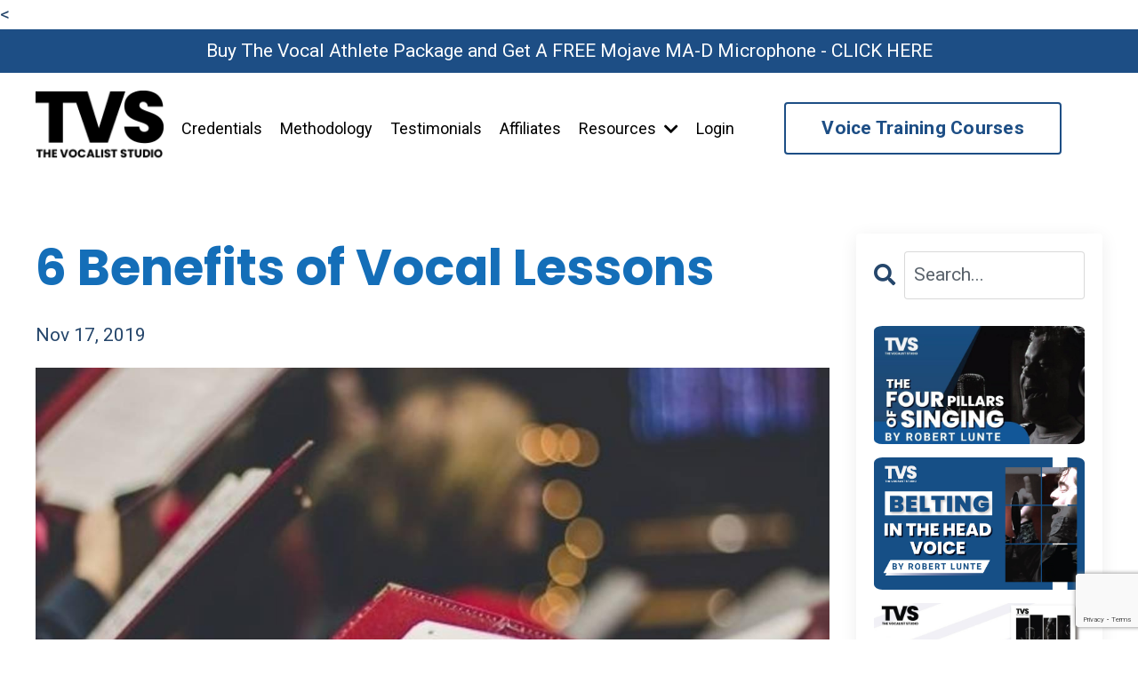

--- FILE ---
content_type: text/html; charset=utf-8
request_url: https://www.thevocaliststudio.com/blog/6-benefits-vocal-lessons
body_size: 13259
content:
<!doctype html>
<html lang="en">
  <head>
    
              <meta name="csrf-param" content="authenticity_token">
              <meta name="csrf-token" content="zjqlmIT3R2rhztcDcJjOczCaCa2n7N4qJ/DvxSUszxktu7yPdAhm78oVrVlEkFyKOXFp9NBmEZ9sMYFmVhm6Vg==">
            
    <title>
      
        6 Benefits of Vocal Lessons
      
    </title>
    <meta charset="utf-8" />
    <meta http-equiv="x-ua-compatible" content="ie=edge, chrome=1">
    <meta name="viewport" content="width=device-width, initial-scale=1, shrink-to-fit=no">
    
      <meta name="description" content="Learning should be it&#39;s own reward, but what exactly are the benefits to vocal lessons?" />
    
    <meta property="og:type" content="website">
<meta property="og:url" content="https://www.thevocaliststudio.com/blog/6-benefits-vocal-lessons">
<meta name="twitter:card" content="summary_large_image">

<meta property="og:title" content="6 Benefits of Vocal Lessons">
<meta name="twitter:title" content="6 Benefits of Vocal Lessons">


<meta property="og:description" content="Learning should be it&#39;s own reward, but what exactly are the benefits to vocal lessons?">
<meta name="twitter:description" content="Learning should be it&#39;s own reward, but what exactly are the benefits to vocal lessons?">


<meta property="og:image" content="https://kajabi-storefronts-production.kajabi-cdn.com/kajabi-storefronts-production/sites/113024/images/QnQycEaFSdCRzyWAvamW_rtWo8IwWTOS6LpBqBHd4_music-1-504x336.jpg">
<meta name="twitter:image" content="https://kajabi-storefronts-production.kajabi-cdn.com/kajabi-storefronts-production/sites/113024/images/QnQycEaFSdCRzyWAvamW_rtWo8IwWTOS6LpBqBHd4_music-1-504x336.jpg">


    
      <link href="https://kajabi-storefronts-production.kajabi-cdn.com/kajabi-storefronts-production/themes/3140578/settings_images/1OF4dHTtQeiBtDBQiSYH_TVS_on_White.png?v=2" rel="shortcut icon" />
    
    <link rel="canonical" href="https://www.thevocaliststudio.com/blog/6-benefits-vocal-lessons" />

    <!-- Google Fonts ====================================================== -->
    
      <link href="//fonts.googleapis.com/css?family=Roboto:400,700,400italic,700italic|Poppins:400,700,400italic,700italic" rel="stylesheet" type="text/css">
    

    <!-- Kajabi CSS ======================================================== -->
    <link rel="stylesheet" media="screen" href="https://kajabi-app-assets.kajabi-cdn.com/assets/core-0d125629e028a5a14579c81397830a1acd5cf5a9f3ec2d0de19efb9b0795fb03.css" />

    

    <link rel="stylesheet" href="https://use.fontawesome.com/releases/v5.8.1/css/all.css" integrity="sha384-50oBUHEmvpQ+1lW4y57PTFmhCaXp0ML5d60M1M7uH2+nqUivzIebhndOJK28anvf" crossorigin="anonymous">

    <link rel="stylesheet" media="screen" href="https://kajabi-storefronts-production.kajabi-cdn.com/kajabi-storefronts-production/themes/3140578/assets/styles.css?1728238189145797" />

    <!-- Customer CSS ====================================================== -->
    <link rel="stylesheet" media="screen" href="https://kajabi-storefronts-production.kajabi-cdn.com/kajabi-storefronts-production/themes/3140578/assets/overrides.css?1728238189145797" />
    <style>
  /* Custom CSS Added Via Theme Settings */
  @media (min-width: 768px) {
  .feature__text {
    font-size: 21px; } 
.card__text {
    font-size: 19px; }
}

.btn {
    font-size: 21px; } 

.header a {
    color: #050505;
}
</style>


    <!-- Kajabi Editor Only CSS ============================================ -->
    

    <!-- Header hook ======================================================= -->
    <link rel="alternate" type="application/rss+xml" title="How to Sing - Bridge The Vocal Break &amp; Build The Head Voice - TVS" href="https://www.thevocaliststudio.com/blog.rss" /><script type="text/javascript">
  var Kajabi = Kajabi || {};
</script>
<script type="text/javascript">
  Kajabi.currentSiteUser = {
    "id" : "-1",
    "type" : "Guest",
    "contactId" : "",
  };
</script>
<script type="text/javascript">
  Kajabi.theme = {
    activeThemeName: "Streamlined Home",
    previewThemeId: null,
    editor: false
  };
</script>
<meta name="turbo-prefetch" content="false">
<script 
  src="https://widgets.leadconnectorhq.com/loader.js"  
  data-resources-url="https://widgets.leadconnectorhq.com/chat-widget/loader.js" 
 data-widget-id="695b9bf3e056fe426a71348b"   > 
 </script>

<script type="text/javascript" src="https://cdn.ywxi.net/js/1.js" async></script>

<script async defer src="https://tools.luckyorange.com/core/lo.js?site-id=d311a154"></script>

<<script>window.pipedriveLeadboosterConfig = {base: 'leadbooster-chat.pipedrive.com',companyId: 5179786,playbookUuid: '010e7a5e-934e-4e8b-bb4b-fa4fc057585e',version: 2};(function () {var w = window;if (w.LeadBooster) {console.warn('LeadBooster already exists');} else {w.LeadBooster = {q: [],on: function (n, h) {this.q.push({ t: 'o', n: n, h: h });},trigger: function (n) {this.q.push({ t: 't', n: n });},};}})();</script><script src="https://leadbooster-chat.pipedrive.com/assets/loader.js" async></script>

<!-- Google Tag Manager -->
<script>(function(w,d,s,l,i){w[l]=w[l]||[];w[l].push({'gtm.start':
new Date().getTime(),event:'gtm.js'});var f=d.getElementsByTagName(s)[0],
j=d.createElement(s),dl=l!='dataLayer'?'&l='+l:'';j.async=true;j.src=
'https://www.googletagmanager.com/gtm.js?id='+i+dl;f.parentNode.insertBefore(j,f);
})(window,document,'script','dataLayer','GTM-5NWGG8X');</script>
<!-- End Google Tag Manager -->

<!-- TrustBox script -->
<script type="text/javascript" src="//widget.trustpilot.com/bootstrap/v5/tp.widget.bootstrap.min.js" async></script>
<!-- End TrustBox script -->

<!-- Deadline Funnel --><script type="text/javascript" data-cfasync="false">function SendUrlToDeadlineFunnel(e){var r,t,c,a,h,n,o,A,i = "ABCDEFGHIJKLMNOPQRSTUVWXYZabcdefghijklmnopqrstuvwxyz0123456789+/=",d=0,l=0,s="",u=[];if(!e)return e;do r=e.charCodeAt(d++),t=e.charCodeAt(d++),c=e.charCodeAt(d++),A=r<<16|t<<8|c,a=A>>18&63,h=A>>12&63,n=A>>6&63,o=63&A,u[l++]=i.charAt(a)+i.charAt(h)+i.charAt(n)+i.charAt(o);while(d<e.length);s=u.join("");var C=e.length%3;var decoded = (C?s.slice(0,C-3):s)+"===".slice(C||3);decoded = decoded.replace("+", "-");decoded = decoded.replace("/", "_");return decoded;} var dfUrl = SendUrlToDeadlineFunnel(location.href); var dfParentUrlValue;try {dfParentUrlValue = window.parent.location.href;} catch(err) {if(err.name === "SecurityError") {dfParentUrlValue = document.referrer;}}var dfParentUrl = (parent !== window) ? ("/" + SendUrlToDeadlineFunnel(dfParentUrlValue)) : "";(function() {var s = document.createElement("script");s.type = "text/javascript";s.async = true;s.setAttribute("data-scriptid", "dfunifiedcode");s.src ="https://a.deadlinefunnel.com/unified/reactunified.bundle.js?userIdHash=eyJpdiI6ImJzeGt2bWRJMEZHNkdIS1ZxY0NnNVE9PSIsInZhbHVlIjoiNFY5bVJrZnNQNGo5TWNKKzA5bVE4Zz09IiwibWFjIjoiOGZjMDY3N2VhODIxMjhiZjk1YmE4N2EzZWExNzNiYWI1OTg5ZjYzMTI0ZjQyZjY0OTg0MWZkY2RiNDkwOTIxZiJ9&pageFromUrl="+dfUrl+"&parentPageFromUrl="+dfParentUrl;var s2 = document.getElementsByTagName("script")[0];s2.parentNode.insertBefore(s, s2);})();</script><!-- End Deadline Funnel --><script>
(function(i,s,o,g,r,a,m){i['GoogleAnalyticsObject']=r;i[r]=i[r]||function(){
(i[r].q=i[r].q||[]).push(arguments)
},i[r].l=1*new Date();a=s.createElement(o),
m=s.getElementsByTagName(o)[0];a.async=1;a.src=g;m.parentNode.insertBefore(a,m)
})(window,document,'script','//www.google-analytics.com/analytics.js','ga');
ga('create', 'UA-88381942-1', 'auto', {});
ga('send', 'pageview');
</script>
<style type="text/css">
  #editor-overlay {
    display: none;
    border-color: #2E91FC;
    position: absolute;
    background-color: rgba(46,145,252,0.05);
    border-style: dashed;
    border-width: 3px;
    border-radius: 3px;
    pointer-events: none;
    cursor: pointer;
    z-index: 10000000000;
  }
  .editor-overlay-button {
    color: white;
    background: #2E91FC;
    border-radius: 2px;
    font-size: 13px;
    margin-inline-start: -24px;
    margin-block-start: -12px;
    padding-block: 3px;
    padding-inline: 10px;
    text-transform:uppercase;
    font-weight:bold;
    letter-spacing:1.5px;

    left: 50%;
    top: 50%;
    position: absolute;
  }
</style>
<script src="https://kajabi-app-assets.kajabi-cdn.com/vite/assets/track_analytics-999259ad.js" crossorigin="anonymous" type="module"></script><link rel="modulepreload" href="https://kajabi-app-assets.kajabi-cdn.com/vite/assets/stimulus-576c66eb.js" as="script" crossorigin="anonymous">
<link rel="modulepreload" href="https://kajabi-app-assets.kajabi-cdn.com/vite/assets/track_product_analytics-9c66ca0a.js" as="script" crossorigin="anonymous">
<link rel="modulepreload" href="https://kajabi-app-assets.kajabi-cdn.com/vite/assets/stimulus-e54d982b.js" as="script" crossorigin="anonymous">
<link rel="modulepreload" href="https://kajabi-app-assets.kajabi-cdn.com/vite/assets/trackProductAnalytics-3d5f89d8.js" as="script" crossorigin="anonymous">      <script type="text/javascript">
        if (typeof (window.rudderanalytics) === "undefined") {
          !function(){"use strict";window.RudderSnippetVersion="3.0.3";var sdkBaseUrl="https://cdn.rudderlabs.com/v3"
          ;var sdkName="rsa.min.js";var asyncScript=true;window.rudderAnalyticsBuildType="legacy",window.rudderanalytics=[]
          ;var e=["setDefaultInstanceKey","load","ready","page","track","identify","alias","group","reset","setAnonymousId","startSession","endSession","consent"]
          ;for(var n=0;n<e.length;n++){var t=e[n];window.rudderanalytics[t]=function(e){return function(){
          window.rudderanalytics.push([e].concat(Array.prototype.slice.call(arguments)))}}(t)}try{
          new Function('return import("")'),window.rudderAnalyticsBuildType="modern"}catch(a){}
          if(window.rudderAnalyticsMount=function(){
          "undefined"==typeof globalThis&&(Object.defineProperty(Object.prototype,"__globalThis_magic__",{get:function get(){
          return this},configurable:true}),__globalThis_magic__.globalThis=__globalThis_magic__,
          delete Object.prototype.__globalThis_magic__);var e=document.createElement("script")
          ;e.src="".concat(sdkBaseUrl,"/").concat(window.rudderAnalyticsBuildType,"/").concat(sdkName),e.async=asyncScript,
          document.head?document.head.appendChild(e):document.body.appendChild(e)
          },"undefined"==typeof Promise||"undefined"==typeof globalThis){var d=document.createElement("script")
          ;d.src="https://polyfill-fastly.io/v3/polyfill.min.js?version=3.111.0&features=Symbol%2CPromise&callback=rudderAnalyticsMount",
          d.async=asyncScript,document.head?document.head.appendChild(d):document.body.appendChild(d)}else{
          window.rudderAnalyticsMount()}window.rudderanalytics.load("2apYBMHHHWpiGqicceKmzPebApa","https://kajabiaarnyhwq.dataplane.rudderstack.com",{})}();
        }
      </script>
      <script type="text/javascript">
        if (typeof (window.rudderanalytics) !== "undefined") {
          rudderanalytics.page({"account_id":"100971","site_id":"113024"});
        }
      </script>
      <script type="text/javascript">
        if (typeof (window.rudderanalytics) !== "undefined") {
          (function () {
            function AnalyticsClickHandler (event) {
              const targetEl = event.target.closest('a') || event.target.closest('button');
              if (targetEl) {
                rudderanalytics.track('Site Link Clicked', Object.assign(
                  {"account_id":"100971","site_id":"113024"},
                  {
                    link_text: targetEl.textContent.trim(),
                    link_href: targetEl.href,
                    tag_name: targetEl.tagName,
                  }
                ));
              }
            };
            document.addEventListener('click', AnalyticsClickHandler);
          })();
        }
      </script>
<script>
!function(f,b,e,v,n,t,s){if(f.fbq)return;n=f.fbq=function(){n.callMethod?
n.callMethod.apply(n,arguments):n.queue.push(arguments)};if(!f._fbq)f._fbq=n;
n.push=n;n.loaded=!0;n.version='2.0';n.agent='plkajabi';n.queue=[];t=b.createElement(e);t.async=!0;
t.src=v;s=b.getElementsByTagName(e)[0];s.parentNode.insertBefore(t,s)}(window,
                                                                      document,'script','https://connect.facebook.net/en_US/fbevents.js');


fbq('init', '1022415771251608');
fbq('track', "PageView");</script>
<noscript><img height="1" width="1" style="display:none"
src="https://www.facebook.com/tr?id=1022415771251608&ev=PageView&noscript=1"
/></noscript>
<meta name='site_locale' content='en'><style type="text/css">
  /* Font Awesome 4 */
  .fa.fa-twitter{
    font-family:sans-serif;
  }
  .fa.fa-twitter::before{
    content:"𝕏";
    font-size:1.2em;
  }

  /* Font Awesome 5 */
  .fab.fa-twitter{
    font-family:sans-serif;
  }
  .fab.fa-twitter::before{
    content:"𝕏";
    font-size:1.2em;
  }
</style>
<link rel="stylesheet" href="https://cdn.jsdelivr.net/npm/@kajabi-ui/styles@1.0.4/dist/kajabi_products/kajabi_products.css" />
<script type="module" src="https://cdn.jsdelivr.net/npm/@pine-ds/core@3.14.0/dist/pine-core/pine-core.esm.js"></script>
<script nomodule src="https://cdn.jsdelivr.net/npm/@pine-ds/core@3.14.0/dist/pine-core/index.esm.js"></script>


  </head>

  <style>
  body {
    
      
    
  }
</style>

  <body class="background-unrecognized">
    


    <div id="section-header" data-section-id="header"><style>
  .header {
    
      background-color: #FFFFFF;
    
    font-size: 16px;
  }
  .header--fixed {
    background: #FFFFFF;
  }
  .header .hamburger__slices .hamburger__slice {
    background-color: #000000;
  }
  .header .hamburger__slices .hamburger__slice {
    background-color: ;
  }
  
    .header.header--fixed {
      background-color: ;
    }
    .header.header--fixed a {
      color: ;
    }
    .header.header--fixed a.link-list__link, .header.header--fixed a.social-icons__icon {
    color: ;
    }
    .header.header--fixed a.link-list__link:hover {
      color: #000000;
    }
    .header.header--fixed .dropdown__trigger {
      color:  !important;
    }
    .header.header--fixed .dropdown__trigger:hover {
      color: ;
    }
    .header.header--fixed .dropdown__item a {
      color: ;
    }
    .header.header--fixed .user__login a {
      color: ;
    }
    .header.header--fixed .hamburger__slice {
      background-color: ;
    }
  
  .header-mobile {
    background-color: ;
  }
  .header a.link-list__link, .header a.social-icons__icon, .header .dropdown__item a, .header .user__login a {
    color: #000000;
  }
  .header a.link-list__link:hover {
    color: #000000;
  }
  .header .dropdown__trigger {
    color: #000000 !important;
  }
  .header .dropdown__trigger:hover {
    color: #000000;
  }
  @media (min-width: 768px) {
    .header {
      font-size: 18px;
    }
  }
  @media (max-width: 767px) {
    .header a.link-list__link, .dropdown__item a {
      text-align: left;
    }
    .header--overlay .header__content--mobile  {
      padding-bottom: 20px;
    }
    .header__content--mobile  {
      text-align: left;
    }
  }
</style>

<div class="hidden">
  
    
  
    
  
    
  
    
  
    
  
    
      0
    
  
  
  
  
</div>

<header class="header header--static sticky  "  kjb-settings-id="sections_header_settings_background_color">
  <div class="hello-bars">
    
      
    
      
    
      
    
      
    
      
    
      
          <style>
@media (min-width: 768px) {
  #block-1669250928377 {
    text-align: ;
  }
} 
</style>

<div id="block-1669250928377" class="header__block header__block--hello-bar header__block--show " kjb-settings-id="sections_header_blocks_1669250928377_settings_stretch">
  

<style>
  #block-1669250928377 .hello-bar {
    background-color: #1d4e85;
  }
  #block-1669250928377 .hello-bar__text {
    color: ;
  }
</style>

<div class="block hello-bar background-dark text-center" kjb-settings-id="sections_header_blocks_1669250928377_settings_text">
  
    <a href="https://www.thevocaliststudio.com/tvs-mojave-bundle-deal"  target="_blank" rel="noopener" >
  
    <div class="container">
      <p class="hello-bar__text" kjb-settings-id="sections_header_blocks_1669250928377_settings_text_color">Buy The Vocal Athlete Package and Get A FREE Mojave MA-D Microphone - CLICK HERE</p>
    </div>
  
    </a>
  
</div>

</div>

      
    
  </div>
  
    <div class="header__wrap">
      <div class="header__content header__content--desktop background-unrecognized">
        <div class="container header__container media justify-content-left">
          
            
                <style>
@media (min-width: 768px) {
  #block-1555988494486 {
    text-align: left;
  }
} 
</style>

<div id="block-1555988494486" class="header__block header__block--logo header__block--show header__switch-content " kjb-settings-id="sections_header_blocks_1555988494486_settings_stretch">
  <style>
  #block-1555988494486 {
    line-height: 1;
  }
  #block-1555988494486 .logo__image {
    display: block;
    width: 144px;
  }
  #block-1555988494486 .logo__text {
    color: ;
  }
</style>

<a class="logo" href="/">
  
    
      <img class="logo__image" src="https://kajabi-storefronts-production.kajabi-cdn.com/kajabi-storefronts-production/themes/3140578/settings_images/nqlE02sgSDSeAirBd6z9_The_Vocalist_Studio.png" kjb-settings-id="sections_header_blocks_1555988494486_settings_logo" alt="Header Logo" />
    
  
</a>

</div>

              
          
            
                <style>
@media (min-width: 768px) {
  #block-1555988491313 {
    text-align: right;
  }
} 
</style>

<div id="block-1555988491313" class="header__block header__switch-content header__block--menu stretch" kjb-settings-id="sections_header_blocks_1555988491313_settings_stretch">
  <div class="link-list justify-content-right" kjb-settings-id="sections_header_blocks_1555988491313_settings_menu">
  
    <a class="link-list__link" href="https://www.thevocaliststudio.com/tvs-robert-lunte-story" >Credentials</a>
  
    <a class="link-list__link" href="https://www.thevocaliststudio.com/methodology" >Methodology</a>
  
    <a class="link-list__link" href="https://www.thevocaliststudio.com/testimonials" >Testimonials</a>
  
    <a class="link-list__link" href="https://www.thevocaliststudio.com/tvsaffiliateprogram" >Affiliates</a>
  
</div>

</div>

              
          
            
                <style>
@media (min-width: 768px) {
  #block-1641446623987 {
    text-align: center;
  }
} 
</style>

<div id="block-1641446623987" class="header__block header__switch-content header__block--dropdown " kjb-settings-id="sections_header_blocks_1641446623987_settings_stretch">
  <style>
  /* Dropdown menu colors for desktop */
  @media (min-width: 768px) {
    #block-1641446623987 .dropdown__menu {
      background-color: #FFFFFF;
    }
    #block-1641446623987 .dropdown__item a {
      color: #595959;
    }
  }
  /* Mobile menu text alignment */
  @media (max-width: 767px) {
    #block-1641446623987 .dropdown__item a {
      text-align: left;
    }
  }
</style>

<div class="dropdown" kjb-settings-id="sections_header_blocks_1641446623987_settings_trigger">
  <a class="dropdown__trigger">
    Resources
    <i class="dropdown__icon fa fa-chevron-down"></i>
  </a>
  <div class="dropdown__menu dropdown__menu--text-left ">
    
      <span class="dropdown__item"><a href="https://www.thevocaliststudio.com/about-tvs" >About</a></span>
    
      <span class="dropdown__item"><a href="https://checkout.thevocaliststudio.com/book/" >The Book</a></span>
    
      <span class="dropdown__item"><a href="https://www.thevocaliststudio.com/private-singing-lessons" >Lessons</a></span>
    
      <span class="dropdown__item"><a href="https://www.thevocaliststudio.com/resources" >Free Lessons</a></span>
    
      <span class="dropdown__item"><a href="https://www.thevocaliststudio.com/robert-lunte-vocal-performances" >Performances</a></span>
    
      <span class="dropdown__item"><a href="https://www.thevocaliststudio.com/the-top-questions-about-vocal-training" >FAQs</a></span>
    
      <span class="dropdown__item"><a href="https://www.thevocaliststudio.com/tvs-robert-lunte-interviews" >Interviews</a></span>
    
      <span class="dropdown__item"><a href="https://www.thevocaliststudio.com/past-events" >Events</a></span>
    
      <span class="dropdown__item"><a href="https://www.thevocaliststudio.com/blog" >Blog</a></span>
    
      <span class="dropdown__item"><a href="https://bit.ly/TVSFREECOURSE" >Free Course - Busting 8 Myths About Singing</a></span>
    
      <span class="dropdown__item"><a href="https://www.thevocaliststudio.com/tvsaffiliateprogram" >Affiliates</a></span>
    
  </div>
</div>

</div>

              
          
            
                <style>
@media (min-width: 768px) {
  #block-1555988487706 {
    text-align: left;
  }
} 
</style>

<div id="block-1555988487706" class="header__block header__switch-content header__block--user " kjb-settings-id="sections_header_blocks_1555988487706_settings_stretch">
  <style>
  /* Dropdown menu colors for desktop */
  @media (min-width: 768px) {
    #block-1555988487706 .dropdown__menu {
      background: #FFFFFF;
      color: #595959;
    }
    #block-1555988487706 .dropdown__item a, 
    #block-1555988487706 {
      color: #595959;
    }
  }  
  /* Mobile menu text alignment */
  @media (max-width: 767px) {
    #block-1555988487706 .dropdown__item a,
    #block-1555988487706 .user__login a {
      text-align: left;
    }
  }
</style>

<div class="user" kjb-settings-id="sections_header_blocks_1555988487706_settings_language_login">
  
    <span class="user__login" kjb-settings-id="language_login"><a href="/login">Login</a></span>
  
</div>

</div>

              
          
            
                <style>
@media (min-width: 768px) {
  #block-1641106723276 {
    text-align: center;
  }
} 
</style>

<div id="block-1641106723276" class="header__block header__switch-content header__block--cta stretch" kjb-settings-id="sections_header_blocks_1641106723276_settings_stretch">
  






<style>
  #block-1641106723276 .btn {
    color: #ffffff;
    border-color: #1d4e85;
    border-radius: 4px;
    background-color: #1d4e85;
  }
  #block-1641106723276 .btn--outline {
    background: transparent;
    color: #1d4e85;
  }
</style>

<a class="btn btn--outline btn--large btn--auto" href="/resource_redirect/landing_pages/2147544756"   target="_blank" rel="noopener"  kjb-settings-id="sections_header_blocks_1641106723276_settings_btn_background_color">
  
    Voice Training Courses
  
</a>

</div>

              
          
            
          
          
            <div class="hamburger hidden--desktop" kjb-settings-id="sections_header_settings_hamburger_color">
              <div class="hamburger__slices">
                <div class="hamburger__slice hamburger--slice-1"></div>
                <div class="hamburger__slice hamburger--slice-2"></div>
                <div class="hamburger__slice hamburger--slice-3"></div>
                <div class="hamburger__slice hamburger--slice-4"></div>
              </div>
            </div>
          
        </div>
      </div>
      <div class="header__content header__content--mobile"></div>
    </div>
  
</header>

</div>
    <main>
      <div data-dynamic-sections=blog_post><div id="section-1599688991346" data-section-id="1599688991346"><style>
  
  .blog-post-body {
    background-color: ;
  }
  .blog-post-body .sizer {
    padding-top: 40px;
    padding-bottom: 40px;
  }
  .blog-post-body .container {
    max-width: calc(1260px + 10px + 10px);
    padding-right: 10px;
    padding-left: 10px;
  }
  .blog-post-body__panel {
    background-color: #ffffff;
    border-color: ;
    border-radius: 4px;
    border-style: none;
    border-width: 25px ;
  }
  .blog-post-body__title {
    color: #146eb8 !important;
  }
  .blog-post-body__date {
    color: ;
  }
  .tag {
    color: ;
    background-color: #ecf0f1;
  }
  .tag:hover {
    color: ;
    background-color: #ecf0f1;
  }
  .blog-post-body__content {
    color: #000000;
  }
  @media (min-width: 768px) {
    
    .blog-post-body .sizer {
      padding-top: 40px;
      padding-bottom: 40px;
    }
    .blog-post-body .container {
      max-width: calc(1260px + 40px + 40px);
      padding-right: 40px;
      padding-left: 40px;
    }
  }
</style>

<section class="blog-post-body " kjb-settings-id="sections_1599688991346_settings_background_color">
  <div class="sizer">
    
    <div class="container">
      <div class="row">
        
          <div class="col-lg-9">
        
          
            
            <div class="blog-post-body__info">
              <h1 class="blog-post-body__title">6 Benefits of Vocal Lessons</h1>
              
                <span class="blog-post-body__tags" kjb-settings-id="sections_1599688991346_settings_show_tags">
                  
                </span>
              
              
                <span class="blog-post-body__date" kjb-settings-id="sections_1599688991346_settings_show_date">Nov 17, 2019</span>
              
              
            </div>
            
              <div class="blog-post-body__media">
  
  
  
    
      <img src="https://kajabi-storefronts-production.kajabi-cdn.com/kajabi-storefronts-production/blogs/26491/images/p7Ed2o0pTASei64GrEcd_file.jpg" alt="" />
    
  


</div>

            
            <div class="blog-post-body__content">
              <p>Singing is more than just a way to express yourself artistically. It can also improve your health and well-being. Here are just a few benefits of taking vocal lessons.</p>
<h3>Be Creative and Artistic</h3>
<p>Although you might not become a famous singer, if you enjoy it enough, you probably won&rsquo;t want to stop anyways. You&rsquo;ll still be able to improve on your existing abilities and become more creative. Just think of all of the new songs you&rsquo;ll sing. Maybe you&rsquo;ll be lucky enough to stand on stage, and use a microphone in front of a real audience. Inspire others with your vocal skills and gain appreciation for being an artist. Music can help people forget about their harsh realities for a while. This could make you feel like you&rsquo;re actually doing something with meaning and purpose. If you don&rsquo;t particularly like large crowds of people, you can also take vocal lessons for their artistic value.</p>
<h3>Gain Self-confidence</h3>
<p>Leaving your comfort zone is a healthy way to gain new knowledge and make personal progress. With the right experience comes the self-confidence you need to improve your life. Get along with others better in social settings and be braver. Free yourself from the confines of your negative self-talk, so you&rsquo;re not held back by it anymore. Facing your fears often means you can stop being afraid of them. Whether you fear being the center of attention or <a href="https://www.powellacademyofmusic.com/blog/the-benefits-of-taking-music-lessons">expressing yourself</a> artistically, you&rsquo;ll feel confident in knowing you tried.</p>
<h3>Improve Posture</h3>
<p>Excessive slouching is unattractive, uncomfortable and may even contribute to lower self-confidence and poor health. Standing up straight is part of learning to sing appropriately. Not only will this <a href="http://blog.sonicbids.com/4-surprising-benefits-of-vocal-training">improve your posture</a>, but it will help you understand the value of discipline. Besides this, gain the inner strength you need to be a real leader. By making an honest effort towards your goals, you can be successful and live the life of your dreams. Commit to building better habits and becoming the person you&rsquo;ve always desired to be then you exercise your vocal chords.</p>
<h3>Better Brain Health</h3>
<p>Singing can help boost the memories of those with Alzheimer&rsquo;s or dementia, and it can improve your brain health as well. Better concentration, memory and mental alertness are three ways your brain can benefit. A larger supply of oxygen is allowed to reach the brain when the bloodstream is oxygenated and blood circulation flows well. Your brain needs the proper stimulation in order to function in a healthy way. Doing this on a regular basis will increase your performance levels in school, work or home life.</p>
<h3>Exercise Your Lungs</h3>
<p>Vocal lessons can be exceptional exercise for your body. Work out your lungs by utilizing proper singing techniques. In addition to this, stimulate overall circulation and strengthen your diaphragm. You might even sleep longer and deeper since you&rsquo;re palate and throat muscles can become stronger. According to experts, this may improve snoring and sleep apnea problems. Whether you&rsquo;re in good health, injured, disabled or elderly, your physical health can benefit from singing. When you commit to self-improvement, your whole life can change for the better. Consider encouraging family and friends to take vocal lessons, so they can be healthier as well.</p>
<h3>Feel Happier</h3>
<p>Singing at the top of your lungs or in a soft voice while you&rsquo;re doing chores or in the shower can be a highly enjoyable activity. Consider taking your hobby to another level by taking fun vocal lessons. Besides this, you may feel a lot happier because singing releases endorphins that make this possible. Endorphins are a feel-good brain chemical that set off positive feelings in your body. Anytime you&rsquo;re feeling depressed or experiencing other mental health issues, you might benefit from singing to your heart&rsquo;s content. Let this take the place of negative thinking to boost your mood and improve your life. Everyone needs a positive outlet to escape their problems.</p>
<p>As long as you genuinely enjoy what you&rsquo;re doing, you have the chance to excel at it. You have the unique opportunity to try something new by taking vocal lessons. Imagine all of the ways your life might improve when you set goals and achieve them.</p>
            </div>
            
            
              








<style>
  .blog-post-optin {
    background-color: #ecf0f1;
    border-color: ;
    border-width: 1px;
    text-align: center;
  }
  .blog-post-optin__disclaimer-text {
    color: #888888;
  }
  #opt-in-btn {
    border-color: #a71019;
    border-radius: 4px;
    color: #ffffff;
    background-color: #a71019;
  }
  #opt-in-btn.btn--outline {
    background: transparent;
    color: #a71019;
  }
</style>

<div class="blog-post-optin background-light" kjb-settings-id="sections_1599688991346_settings_opt_in_background_color">
  <div class="blog-post-optin__content" kjb-settings-id="sections_1599688991346_settings_opt_in_content"><h3 style="text-align: center;"><span style="color: #c00000;">Free&nbsp;Vocal Mini-Course</span></h3>
<p style="padding-left: 30px; text-align: left;"><span style="color: #000000;">🗝 Discover the one singing skill that will unlock a new singing future for you.</span></p>
<p style="padding-left: 30px; text-align: left;"><span style="color: #000000;">🗝&nbsp;Never hear "Sorry, it's not what we're looking for." at an audition ever again.</span></p>
<p style="padding-left: 30px; text-align: left;"><span style="color: #000000;">🗝 Learn the simple perspective shift you can make right now that will change everything about how you practice singing.</span></p></div>
  <div class="blog-post-optin__form" kjb-settings-id="sections_1599688991346_settings_opt_in_form">
    
    
      <form data-parsley-validate="true" data-kjb-disable-on-submit="true" action="https://www.thevocaliststudio.com/forms/477520/form_submissions" accept-charset="UTF-8" method="post"><input name="utf8" type="hidden" value="&#x2713;" autocomplete="off" /><input type="hidden" name="authenticity_token" value="8Pic7PbYLYADxftGt9aMn80Asq5J+p8Ely7xgnovWyXIb65+flbqiyzBlpH1w8tT06ooUANB3Z/3Co2ack2rig==" autocomplete="off" /><input type="text" name="website_url" autofill="off" placeholder="Skip this field" style="display: none;" /><input type="hidden" name="kjb_fk_checksum" autofill="off" value="efca4995630468a3c12f659c397af016" />
        <input type="hidden" name="thank_you_url" value="">
        
          <div class="text-field form-group"><input type="text" name="form_submission[name]" id="form_submission_name" value="" required="required" class="form-control" placeholder="Name" /></div>
        
          <div class="email-field form-group"><input required="required" class="form-control" placeholder="Email" type="email" name="form_submission[email]" id="form_submission_email" /></div>
        
          <div class="recaptcha-field form-group">
      <div>
        <script src="https://www.google.com/recaptcha/api.js?onload=recaptchaInit_F9E2E1&render=explicit" async defer></script>
        <input id="recaptcha_F9E2E1" type="text" name="g-recaptcha-response-data" />
        <div id="recaptcha_F9E2E1_container" class="recaptcha-container"></div>

        <style type="text/css">
          .recaptcha-field {
            position: absolute;
            width: 0px;
            height: 0px;
            overflow: hidden;
            z-index: 10;
          }
        </style>

        <script type="text/javascript">
          window.recaptchaInit_F9E2E1 = function() {
            initKajabiRecaptcha("recaptcha_F9E2E1", "recaptcha_F9E2E1_container", "6Lc_Wc0pAAAAAF53oyvx7dioTMB422PcvOC-vMgd");
          };
        </script>
      </div>
    </div>
        
        <input id="opt-in-btn" class="btn btn--solid btn--medium btn--full " type="submit" name="commit" value="Sign Up" />
      </form>
    
  </div>
  
    <p class="blog-post-optin__disclaimer-text" kjb-settings-id="sections_1599688991346_settings_opt_in_disclaimer_text">We hate SPAM. We will never sell your information, for any reason.</p>
  
</div>

            
            

          
        </div>
        <style>
   .sidebar__panel {
     background-color: #ffffff;
     border-color: ;
     border-radius: 4px;
     border-style: none;
     border-width: 25px ;
   }
</style>

<div class="col-lg-3    ">
  <div class="sidebar" kjb-settings-id="sections_1599688991346_settings_show_sidebar">
    
      <div class="sidebar__panel box-shadow-medium background-light">
    
      
        <div class="sidebar__block">
          
              <style>
  .sidebar-search__icon i {
    color: ;
  }
  .sidebar-search--1600295460576 ::-webkit-input-placeholder {
    color: ;
  }
  .sidebar-search--1600295460576 ::-moz-placeholder {
    color: ;
  }
  .sidebar-search--1600295460576 :-ms-input-placeholder {
    color: ;
  }
  .sidebar-search--1600295460576 :-moz-placeholder {
    color: ;
  }
  .sidebar-search--1600295460576 .sidebar-search__input {
    color: ;
  }
</style>

<div class="sidebar-search sidebar-search--1600295460576" kjb-settings-id="sections_1599688991346_blocks_1600295460576_settings_search_text">
  <form class="sidebar-search__form" action="/blog/search" method="get" role="search">
    <span class="sidebar-search__icon"><i class="fa fa-search"></i></span>
    <input class="form-control sidebar-search__input" type="search" name="q" placeholder="Search...">
  </form>
</div>

            
        </div>
      
        <div class="sidebar__block">
          
              <style>
  .sidebar-custom--1651588756565 {
    text-align: left;
  }
  .sidebar-custom--1651588756565 .sidebar-custom__heading {
    color: ;
  }
</style>

<div class="sidebar-custom sidebar-custom--1651588756565">
  
  
  <div class="sidebar-custom__content" kjb-settings-id="sections_1599688991346_blocks_1651588756565_settings_content"><p>
<script src="https://apps.elfsight.com/p/platform.js" defer="defer">// <![CDATA[
 
// ]]></script>
</p>
<div class="elfsight-app-4e164ca6-7b6c-48a0-af4c-0f3c15c8c313">&nbsp;</div></div>
  
</div>

            
        </div>
      
    
      </div>
    
  </div>
</div>

      </div>
    </div>
  </div>
</section>

</div><div id="section-1641449496710" data-section-id="1641449496710"><style>
  
  #section-1641449496710 .section {
    background-color: #2c3e50;
  }
  #section-1641449496710 .sizer {
    padding-top: 40px;
    padding-bottom: 40px;
  }
  #section-1641449496710 .container {
    max-width: calc(1260px + 10px + 10px);
    padding-right: 10px;
    padding-left: 10px;
    
  }
  #section-1641449496710 .row {
    
  }
  #section-1641449496710 .container--full {
    max-width: calc(100% + 10px + 10px);
  }
  @media (min-width: 768px) {
    
    #section-1641449496710 .sizer {
      padding-top: 34px;
      padding-bottom: 55px;
    }
    #section-1641449496710 .container {
      max-width: calc(1260px + 40px + 40px);
      padding-right: 40px;
      padding-left: 40px;
    }
    #section-1641449496710 .container--full {
      max-width: calc(100% + 40px + 40px);
    }
  }
  
    #section-1641449496710 .row {
      -webkit-box-align: stretch !important;
      -ms-flex-align: stretch !important;
      align-items: stretch !important;
    }
  
</style>


<section kjb-settings-id="sections_1641449496710_settings_background_color"
  class="section
  
  
   background-dark "
  data-reveal-event=""
  data-reveal-offset=""
  data-reveal-units="seconds">
  <div class="sizer ">
    
    <div class="container ">
      <div class="row align-items-center justify-content-center">
        
          <!-- removes default padding from card elements -->

<!-- removes default padding when box-shadow is enabled -->

<!-- default padding values -->



<style>
  /* flush setting */
  
  /* margin settings */
  #block-1641449537270 {
    margin-top: 0px;
    margin-right: 0px;
    margin-bottom: 0px;
    margin-left: 0px;
  }
  #block-1641449537270 .block {
    /* border settings */
    border: 4px none black;
    border-radius: 4px;
    /* background color */
    
    /* default padding for mobile */
    
    
    
    /* mobile padding overrides */
    
    
    
    
    
  }

  @media (min-width: 768px) {
    /* desktop margin settings */
    #block-1641449537270 {
      margin-top: 0px;
      margin-right: 0px;
      margin-bottom: 0px;
      margin-left: 0px;
    }
    #block-1641449537270 .block {
      /* default padding for desktop  */
      
      
      /* desktop padding overrides */
      
      
      
      
      
    }
  }
  /* mobile text align */
  @media (max-width: 767px) {
    #block-1641449537270 {
      text-align: left;
    }
  }
</style>



<div kjb-settings-id="sections_1641449496710_blocks_1641449537270_settings_width"
  id="block-1641449537270"
  class="
  block-type--text
  text-left
  col-3
  
  
  
    
  
  "
  data-reveal-event=""
  data-reveal-offset=""
  data-reveal-units="seconds" >
  <div class="block
    box-shadow-none
    "
    
      data-aos="none" 
      data-aos-delay="0"
      data-aos-duration="0"
    
    >
    
    <style>
  
  #block-1577982541036_0 .btn {
    margin-top: 1rem;
  }
</style>

<h4><span style="color: #0070c0;">About TVS</span></h4>
<p style="font-size: 14px;"><span style="color: #ffffff;">The TVS Method is the fastest growing method of voice training in the world today. Credibility equals an endorsement by thousands of singers, voice coaches and pro audio sponsors around the world.</span></p>
<p style="font-size: 14px;"><span style="color: #ffffff;">When you want real tangible understanding and results for your vocal athletic skills, choose TVS.&nbsp;</span></p>
<p style="font-size: 14px;"><span style="color: #ffffff;"><a href="https://www.coursecreek.com/" target="_blank" rel="noopener noreferrer" style="color: #ffffff;">Would you like to&nbsp;launch your own Online Course? Learn about Robert Lunte's courseCREEK Consulting.</a></span></p>

  </div>
</div>


        
          <!-- removes default padding from card elements -->

<!-- removes default padding when box-shadow is enabled -->

<!-- default padding values -->



<style>
  /* flush setting */
  
  /* margin settings */
  #block-1641449548298 {
    margin-top: 0px;
    margin-right: 0px;
    margin-bottom: 0px;
    margin-left: 0px;
  }
  #block-1641449548298 .block {
    /* border settings */
    border: 4px none black;
    border-radius: 4px;
    /* background color */
    
    /* default padding for mobile */
    
    
    
    /* mobile padding overrides */
    
    
    
    
    
  }

  @media (min-width: 768px) {
    /* desktop margin settings */
    #block-1641449548298 {
      margin-top: 0px;
      margin-right: 0px;
      margin-bottom: 0px;
      margin-left: 0px;
    }
    #block-1641449548298 .block {
      /* default padding for desktop  */
      
      
      /* desktop padding overrides */
      
      
      
      
      
    }
  }
  /* mobile text align */
  @media (max-width: 767px) {
    #block-1641449548298 {
      text-align: left;
    }
  }
</style>



<div kjb-settings-id="sections_1641449496710_blocks_1641449548298_settings_width"
  id="block-1641449548298"
  class="
  block-type--text
  text-left
  col-3
  
  
  
    
  
  "
  data-reveal-event=""
  data-reveal-offset=""
  data-reveal-units="seconds" >
  <div class="block
    box-shadow-none
    "
    
      data-aos="none" 
      data-aos-delay="0"
      data-aos-duration="0"
    
    >
    
    <style>
  
  #block-1577982541036_0 .btn {
    margin-top: 1rem;
  }
</style>

<h4><span style="color: #0070c0;">Resources</span></h4>
<p style="font-size: 14px;"><span mce-data-marked="1" style="color: #ffffff;"><a href="https://www.thevocaliststudio.com/blog" title="TVS Blog" style="color: #ffffff;">TVS Blog</a><br /><a href="https://www.thevocaliststudio.com/tvs-singing-tips" title="Singing Tips" style="color: #ffffff;">Singing Tips</a><br /><a href="https://www.thevocaliststudio.com/tvs-singing-techniques" title="Singing Techniques" style="color: #ffffff;">Singing Techniques</a><br /><a href="https://www.thevocaliststudio.com/tvs-student-performances" title="Student Performances" style="color: #ffffff;">Student Performances</a><br /><a href="https://www.thevocaliststudio.com/tvs-student-singing-workout-sessions" title="Student Workouts" style="color: #ffffff;">Student Workouts</a><br /><a href="https://www.thevocaliststudio.com/robert-lunte-vocal-performances" title="Robert Lunte Performances" style="color: #ffffff;">Robert Lunte Performances</a><br /><a href="https://www.thevocaliststudio.com/tvs-robert-lunte-interviews" title="Robert Lunte Interviews" style="color: #ffffff;">Robert Lunte Interviews</a><br /><a href="https://www.amazon.com/shop/robertlunte" style="color: #ffffff;">Gear Recommendations</a><br /><a href="http://masterwriter.com/songwriters/?dcn=3059" title="Lyric Writing Software" style="color: #ffffff;">Lyric Writing Software</a><br /><a href="https://www.thevocaliststudio.com/private-singing-lessons" title="Private Singing Lessons" style="color: #ffffff;">Private Lessons</a></span></p>

  </div>
</div>


        
          <!-- removes default padding from card elements -->

<!-- removes default padding when box-shadow is enabled -->

<!-- default padding values -->



<style>
  /* flush setting */
  
  /* margin settings */
  #block-1641449557452 {
    margin-top: 0px;
    margin-right: 0px;
    margin-bottom: 0px;
    margin-left: 0px;
  }
  #block-1641449557452 .block {
    /* border settings */
    border: 4px none black;
    border-radius: 4px;
    /* background color */
    
    /* default padding for mobile */
    
    
    
    /* mobile padding overrides */
    
    
    
    
    
  }

  @media (min-width: 768px) {
    /* desktop margin settings */
    #block-1641449557452 {
      margin-top: 0px;
      margin-right: 0px;
      margin-bottom: 0px;
      margin-left: 0px;
    }
    #block-1641449557452 .block {
      /* default padding for desktop  */
      
      
      /* desktop padding overrides */
      
      
      
      
      
    }
  }
  /* mobile text align */
  @media (max-width: 767px) {
    #block-1641449557452 {
      text-align: left;
    }
  }
</style>



<div kjb-settings-id="sections_1641449496710_blocks_1641449557452_settings_width"
  id="block-1641449557452"
  class="
  block-type--text
  text-left
  col-3
  
  
  
    
  
  "
  data-reveal-event=""
  data-reveal-offset=""
  data-reveal-units="seconds" >
  <div class="block
    box-shadow-none
    "
    
      data-aos="none" 
      data-aos-delay="0"
      data-aos-duration="0"
    
    >
    
    <style>
  
  #block-1577982541036_0 .btn {
    margin-top: 1rem;
  }
</style>

<h4><span style="color: #0070c0;">Courses</span></h4>
<p style="font-size: 14px;"><span style="color: #ffffff;"><a href="https://www.thevocaliststudio.com/the-four-pillars-of-singing" title="The Four Pillars of Singing" style="color: #ffffff;">The Four Pillars of Singing</a><br /><a href="https://www.thevocaliststudio.com/belting-in-the-head-voice" title="Belting in the Head Voice" style="color: #ffffff;">Belting in the Head Voice</a><br /><a href="https://www.thevocaliststudio.com/extreme-singing" title="Extreme Singing" style="color: #ffffff;">Extreme Singing</a><br /><a href="https://www.thevocaliststudio.com/rock-singing-complete" title="Rock Singing" style="color: #ffffff;">Rock Singing</a></span></p>

  </div>
</div>


        
          <!-- removes default padding from card elements -->

<!-- removes default padding when box-shadow is enabled -->

<!-- default padding values -->



<style>
  /* flush setting */
  
  /* margin settings */
  #block-1641449577244 {
    margin-top: 0px;
    margin-right: 0px;
    margin-bottom: 0px;
    margin-left: 0px;
  }
  #block-1641449577244 .block {
    /* border settings */
    border: 4px none black;
    border-radius: 4px;
    /* background color */
    
    /* default padding for mobile */
    
    
    
    /* mobile padding overrides */
    
    
    
    
    
  }

  @media (min-width: 768px) {
    /* desktop margin settings */
    #block-1641449577244 {
      margin-top: 0px;
      margin-right: 0px;
      margin-bottom: 0px;
      margin-left: 0px;
    }
    #block-1641449577244 .block {
      /* default padding for desktop  */
      
      
      /* desktop padding overrides */
      
      
      
      
      
    }
  }
  /* mobile text align */
  @media (max-width: 767px) {
    #block-1641449577244 {
      text-align: left;
    }
  }
</style>



<div kjb-settings-id="sections_1641449496710_blocks_1641449577244_settings_width"
  id="block-1641449577244"
  class="
  block-type--text
  text-left
  col-3
  
  
  
    
  
  "
  data-reveal-event=""
  data-reveal-offset=""
  data-reveal-units="seconds" >
  <div class="block
    box-shadow-none
    "
    
      data-aos="none" 
      data-aos-delay="0"
      data-aos-duration="0"
    
    >
    
    <style>
  
  #block-1577982541036_0 .btn {
    margin-top: 1rem;
  }
</style>

<h4><span style="color: #0070c0;">Affiliates</span></h4>
<p style="font-size: 14px;"><span style="color: #ffffff;"><a href="https://www.thevocaliststudio.com/tvsaffiliateprogram" title="Become an Affiliate" target="_blank" rel="noopener noreferrer" style="color: #ffffff;">Become an Affiliate</a></span></p>

    






<style>
  #block-1641449577244 .btn {
    color: #ffffff;
    border-color: #ffffff;
    border-radius: 4px;
    background-color: #ffffff;
  }
  #block-1641449577244 .btn--outline {
    background: transparent;
    color: #ffffff;
  }
</style>

<a class="btn btn--outline btn--small btn--auto" href="/affiliate_users/sign_in"   kjb-settings-id="sections_1641449496710_blocks_1641449577244_settings_btn_background_color">
  
    Affiliate login
  
</a>

  
  </div>
</div>


        
      </div>
    </div>
  </div>
</section>
</div></div>
    </main>
    <div id="section-footer" data-section-id="footer">
  <style>
    #section-footer {
      -webkit-box-flex: 1;
      -ms-flex-positive: 1;
      flex-grow: 1;
      display: -webkit-box;
      display: -ms-flexbox;
      display: flex;
    }
    .footer {
      -webkit-box-flex: 1;
      -ms-flex-positive: 1;
      flex-grow: 1;
    }
  </style>

<style>
  .footer, .footer__block {
    font-size: 20px;
    color: #0070c0;
    background-color: #ffffff;
  }
  .footer .logo__text {
    color: ;
  }
  .footer .link-list__links {
    width: 100%;
  }
  .footer a.link-list__link {
    color: #0070c0;
  }
  .footer .link-list__link:hover {
    color: #0070c0;
  }
  .copyright {
    color: ;
  }
  @media (min-width: 768px) {
    .footer, .footer__block {
      font-size: 21px;
    }
  }
  .powered-by {
    background-color: #ffffff;
  }
  .powered-by a {
    color: ;
  }
  
</style>

<footer class="footer   background-light  " kjb-settings-id="sections_footer_settings_background_color">
  <div class="footer__content">
    <div class="container footer__container media">
      
        
            <div id="block-1555988525205" class="footer__block ">
  <span class="copyright" kjb-settings-id="sections_footer_blocks_1555988525205_settings_copyright">
  &copy; 2026 The Vocalist Studio
</span>

</div>

          
      
        
            <div id="block-1607029039668" class="footer__block ">
  <style>
  .social-icons--1607029039668 .social-icons__icons {
    justify-content: 
  }
  .social-icons--1607029039668 .social-icons__icon {
    color: #0070c0 !important;
  }
  .social-icons--1607029039668.social-icons--round .social-icons__icon {
    background-color: #1d4e85;
  }
  .social-icons--1607029039668.social-icons--square .social-icons__icon {
    background-color: #1d4e85;
  }
  
  @media (min-width: 768px) {
    .social-icons--1607029039668 .social-icons__icons {
      justify-content: 
    }
  }
</style>

<div class="social-icons social-icons-- social-icons--1607029039668" kjb-settings-id="sections_footer_blocks_1607029039668_settings_social_icons_text_color">
  <div class="social-icons__icons">
    
  <a class="social-icons__icon social-icons__icon--" href="https://www.facebook.com/Thevocalistudio"  target="_blank" rel="noopener"  kjb-settings-id="sections_footer_blocks_1607029039668_settings_social_icon_link_facebook">
    <i class="fab fa-facebook-f"></i>
  </a>



  <a class="social-icons__icon social-icons__icon--" href="https://www.instagram.com/robertlunte/"  target="_blank" rel="noopener"  kjb-settings-id="sections_footer_blocks_1607029039668_settings_social_icon_link_instagram">
    <i class="fab fa-instagram"></i>
  </a>


  <a class="social-icons__icon social-icons__icon--" href="https://www.youtube.com/c/robertlunte"  target="_blank" rel="noopener"  kjb-settings-id="sections_footer_blocks_1607029039668_settings_social_icon_link_youtube">
    <i class="fab fa-youtube"></i>
  </a>







  <a class="social-icons__icon social-icons__icon--" href="https://www.linkedin.com/in/robertlunte/"  target="_blank" rel="noopener"  kjb-settings-id="sections_footer_blocks_1607029039668_settings_social_icon_link_linkedin">
    <i class="fab fa-linkedin-in"></i>
  </a>








  </div>
</div>

</div>

        
      
    </div>
  </div>
</footer>

</div>
    

    <div id="section-exit_pop" data-section-id="exit_pop"><style>
  #exit-pop .modal__content {
    background: ;
  }
  
</style>






</div>
    <div id="section-two_step" data-section-id="two_step"><style>
  #two-step .modal__content {
    background: ;
  }
  
</style>

<div class="modal two-step" id="two-step" kjb-settings-id="sections_two_step_settings_two_step_edit">
  <div class="modal__content background-unrecognized">
    <div class="close-x">
      <div class="close-x__part"></div>
      <div class="close-x__part"></div>
    </div>
    <div class="modal__body row text- align-items-start justify-content-left">
      
         
              <!-- removes default padding from card elements -->

<!-- removes default padding when box-shadow is enabled -->

<!-- default padding values -->



<style>
  /* flush setting */
  
  /* margin settings */
  #block-1585757540189 {
    margin-top: 0px;
    margin-right: 0px;
    margin-bottom: 0px;
    margin-left: 0px;
  }
  #block-1585757540189 .block {
    /* border settings */
    border: 4px none black;
    border-radius: 4px;
    /* background color */
    
    /* default padding for mobile */
    
    
    
    /* mobile padding overrides */
    
    
    
    
    
  }

  @media (min-width: 768px) {
    /* desktop margin settings */
    #block-1585757540189 {
      margin-top: 0px;
      margin-right: 0px;
      margin-bottom: 0px;
      margin-left: 0px;
    }
    #block-1585757540189 .block {
      /* default padding for desktop  */
      
      
      /* desktop padding overrides */
      
      
      
      
      
    }
  }
  /* mobile text align */
  @media (max-width: 767px) {
    #block-1585757540189 {
      text-align: ;
    }
  }
</style>



<div kjb-settings-id="sections_two_step_blocks_1585757540189_settings_width"
  id="block-1585757540189"
  class="
  block-type--image
  text-
  col-12
  
  
  
  "
  data-reveal-event=""
  data-reveal-offset=""
  data-reveal-units="" >
  <div class="block
    box-shadow-none
    "
    
      data-aos="-" 
      data-aos-delay=""
      data-aos-duration=""
    
    >
    
    <style>
  #block-1585757540189 .block {
        display: flex;
        justify-content: flex-start;
      }
  #block-1585757540189 .image {
    width: 100%;
    
  }
  #block-1585757540189 .image__image {
    width: 100%;
    
    border-radius: 4px;
  }
  #block-1585757540189 .image__overlay {
    
      opacity: 0;
    
    background-color: #fff;
    border-radius: 4px;
  }
  #block-1585757540189 .image__overlay-text {
    color:  !important;
  }
  @media (min-width: 768px) {
    #block-1585757540189 .block {
        display: flex;
        justify-content: flex-start;
    }
    #block-1585757540189 .image__overlay {
      opacity: 0;
    }
    #block-1585757540189 .image__overlay:hover {
      opacity: 1;
    }
  }
  
</style>

<div class="image">
  
    
        <img class="image__image" src="https://kajabi-storefronts-production.kajabi-cdn.com/kajabi-storefronts-production/themes/3140578/assets/placeholder.png?1728238189145797" kjb-settings-id="sections_two_step_blocks_1585757540189_settings_image" alt="" />
    
    
  
</div>

  </div>
</div>


            
      
         
              <!-- removes default padding from card elements -->

<!-- removes default padding when box-shadow is enabled -->

<!-- default padding values -->



<style>
  /* flush setting */
  
  /* margin settings */
  #block-1585757543890 {
    margin-top: 0px;
    margin-right: 0px;
    margin-bottom: 0px;
    margin-left: 0px;
  }
  #block-1585757543890 .block {
    /* border settings */
    border: 4px none black;
    border-radius: 4px;
    /* background color */
    
    /* default padding for mobile */
    
    
    
    /* mobile padding overrides */
    
    
    
    
    
  }

  @media (min-width: 768px) {
    /* desktop margin settings */
    #block-1585757543890 {
      margin-top: 0px;
      margin-right: 0px;
      margin-bottom: 0px;
      margin-left: 0px;
    }
    #block-1585757543890 .block {
      /* default padding for desktop  */
      
      
      /* desktop padding overrides */
      
      
      
      
      
    }
  }
  /* mobile text align */
  @media (max-width: 767px) {
    #block-1585757543890 {
      text-align: center;
    }
  }
</style>



<div kjb-settings-id="sections_two_step_blocks_1585757543890_settings_width"
  id="block-1585757543890"
  class="
  block-type--form
  text-center
  col-12
  
  
  
  "
  data-reveal-event=""
  data-reveal-offset=""
  data-reveal-units="" >
  <div class="block
    box-shadow-none
    "
    
      data-aos="-" 
      data-aos-delay=""
      data-aos-duration=""
    
    >
    
    








<style>
  #block-1585757543890 .form-btn {
    border-color: #1d4e85;
    border-radius: 4px;
    background: #1d4e85;
    color: #ffffff;
  }
  #block-1585757543890 .btn--outline {
    color: #1d4e85;
    background: transparent;
  }
  #block-1585757543890 .disclaimer-text {
    font-size: 16px;
    margin-top: 1.25rem;
    margin-bottom: 0;
    color: #888;
  }
</style>



<div class="form">
  <div kjb-settings-id="sections_two_step_blocks_1585757543890_settings_text"><h4>Join Our Free Trial</h4>
<p>Get started today before this once in a lifetime opportunity expires.</p></div>
  
    
  
</div>

  </div>
</div>


          
      
    </div>
  </div>
</div>



</div>
    <!-- Javascripts ======================================================= -->
<script charset='ISO-8859-1' src='https://fast.wistia.com/assets/external/E-v1.js'></script>
<script charset='ISO-8859-1' src='https://fast.wistia.com/labs/crop-fill/plugin.js'></script>
<script src="https://kajabi-app-assets.kajabi-cdn.com/assets/encore_core-9ce78559ea26ee857d48a83ffa8868fa1d6e0743c6da46efe11250e7119cfb8d.js"></script>
<script src="https://kajabi-storefronts-production.kajabi-cdn.com/kajabi-storefronts-production/themes/3140578/assets/scripts.js?1728238189145797"></script>



<!-- Customer JS ======================================================= -->
<script>
  /* Custom JS Added Via Theme Settings */
  
</script>


  <!-- Google Tag Manager (noscript) -->
<noscript><iframe src="https://www.googletagmanager.com/ns.html?id=GTM-5NWGG8X"
height="0" width="0" style="display:none;visibility:hidden"></iframe></noscript>
<!-- End Google Tag Manager (noscript) -->
  </body>
  <!-- Google Tag Manager (noscript) -->
<noscript><iframe src="https://www.googletagmanager.com/ns.html?id=GTM-5NWGG8X"
height="0" width="0" style="display:none;visibility:hidden"></iframe></noscript>
<!-- End Google Tag Manager (noscript) -->
  
</html>

--- FILE ---
content_type: text/html; charset=utf-8
request_url: https://www.google.com/recaptcha/api2/anchor?ar=1&k=6Lc_Wc0pAAAAAF53oyvx7dioTMB422PcvOC-vMgd&co=aHR0cHM6Ly93d3cudGhldm9jYWxpc3RzdHVkaW8uY29tOjQ0Mw..&hl=en&v=PoyoqOPhxBO7pBk68S4YbpHZ&size=invisible&anchor-ms=20000&execute-ms=30000&cb=tw39lf8ry3mz
body_size: 50614
content:
<!DOCTYPE HTML><html dir="ltr" lang="en"><head><meta http-equiv="Content-Type" content="text/html; charset=UTF-8">
<meta http-equiv="X-UA-Compatible" content="IE=edge">
<title>reCAPTCHA</title>
<style type="text/css">
/* cyrillic-ext */
@font-face {
  font-family: 'Roboto';
  font-style: normal;
  font-weight: 400;
  font-stretch: 100%;
  src: url(//fonts.gstatic.com/s/roboto/v48/KFO7CnqEu92Fr1ME7kSn66aGLdTylUAMa3GUBHMdazTgWw.woff2) format('woff2');
  unicode-range: U+0460-052F, U+1C80-1C8A, U+20B4, U+2DE0-2DFF, U+A640-A69F, U+FE2E-FE2F;
}
/* cyrillic */
@font-face {
  font-family: 'Roboto';
  font-style: normal;
  font-weight: 400;
  font-stretch: 100%;
  src: url(//fonts.gstatic.com/s/roboto/v48/KFO7CnqEu92Fr1ME7kSn66aGLdTylUAMa3iUBHMdazTgWw.woff2) format('woff2');
  unicode-range: U+0301, U+0400-045F, U+0490-0491, U+04B0-04B1, U+2116;
}
/* greek-ext */
@font-face {
  font-family: 'Roboto';
  font-style: normal;
  font-weight: 400;
  font-stretch: 100%;
  src: url(//fonts.gstatic.com/s/roboto/v48/KFO7CnqEu92Fr1ME7kSn66aGLdTylUAMa3CUBHMdazTgWw.woff2) format('woff2');
  unicode-range: U+1F00-1FFF;
}
/* greek */
@font-face {
  font-family: 'Roboto';
  font-style: normal;
  font-weight: 400;
  font-stretch: 100%;
  src: url(//fonts.gstatic.com/s/roboto/v48/KFO7CnqEu92Fr1ME7kSn66aGLdTylUAMa3-UBHMdazTgWw.woff2) format('woff2');
  unicode-range: U+0370-0377, U+037A-037F, U+0384-038A, U+038C, U+038E-03A1, U+03A3-03FF;
}
/* math */
@font-face {
  font-family: 'Roboto';
  font-style: normal;
  font-weight: 400;
  font-stretch: 100%;
  src: url(//fonts.gstatic.com/s/roboto/v48/KFO7CnqEu92Fr1ME7kSn66aGLdTylUAMawCUBHMdazTgWw.woff2) format('woff2');
  unicode-range: U+0302-0303, U+0305, U+0307-0308, U+0310, U+0312, U+0315, U+031A, U+0326-0327, U+032C, U+032F-0330, U+0332-0333, U+0338, U+033A, U+0346, U+034D, U+0391-03A1, U+03A3-03A9, U+03B1-03C9, U+03D1, U+03D5-03D6, U+03F0-03F1, U+03F4-03F5, U+2016-2017, U+2034-2038, U+203C, U+2040, U+2043, U+2047, U+2050, U+2057, U+205F, U+2070-2071, U+2074-208E, U+2090-209C, U+20D0-20DC, U+20E1, U+20E5-20EF, U+2100-2112, U+2114-2115, U+2117-2121, U+2123-214F, U+2190, U+2192, U+2194-21AE, U+21B0-21E5, U+21F1-21F2, U+21F4-2211, U+2213-2214, U+2216-22FF, U+2308-230B, U+2310, U+2319, U+231C-2321, U+2336-237A, U+237C, U+2395, U+239B-23B7, U+23D0, U+23DC-23E1, U+2474-2475, U+25AF, U+25B3, U+25B7, U+25BD, U+25C1, U+25CA, U+25CC, U+25FB, U+266D-266F, U+27C0-27FF, U+2900-2AFF, U+2B0E-2B11, U+2B30-2B4C, U+2BFE, U+3030, U+FF5B, U+FF5D, U+1D400-1D7FF, U+1EE00-1EEFF;
}
/* symbols */
@font-face {
  font-family: 'Roboto';
  font-style: normal;
  font-weight: 400;
  font-stretch: 100%;
  src: url(//fonts.gstatic.com/s/roboto/v48/KFO7CnqEu92Fr1ME7kSn66aGLdTylUAMaxKUBHMdazTgWw.woff2) format('woff2');
  unicode-range: U+0001-000C, U+000E-001F, U+007F-009F, U+20DD-20E0, U+20E2-20E4, U+2150-218F, U+2190, U+2192, U+2194-2199, U+21AF, U+21E6-21F0, U+21F3, U+2218-2219, U+2299, U+22C4-22C6, U+2300-243F, U+2440-244A, U+2460-24FF, U+25A0-27BF, U+2800-28FF, U+2921-2922, U+2981, U+29BF, U+29EB, U+2B00-2BFF, U+4DC0-4DFF, U+FFF9-FFFB, U+10140-1018E, U+10190-1019C, U+101A0, U+101D0-101FD, U+102E0-102FB, U+10E60-10E7E, U+1D2C0-1D2D3, U+1D2E0-1D37F, U+1F000-1F0FF, U+1F100-1F1AD, U+1F1E6-1F1FF, U+1F30D-1F30F, U+1F315, U+1F31C, U+1F31E, U+1F320-1F32C, U+1F336, U+1F378, U+1F37D, U+1F382, U+1F393-1F39F, U+1F3A7-1F3A8, U+1F3AC-1F3AF, U+1F3C2, U+1F3C4-1F3C6, U+1F3CA-1F3CE, U+1F3D4-1F3E0, U+1F3ED, U+1F3F1-1F3F3, U+1F3F5-1F3F7, U+1F408, U+1F415, U+1F41F, U+1F426, U+1F43F, U+1F441-1F442, U+1F444, U+1F446-1F449, U+1F44C-1F44E, U+1F453, U+1F46A, U+1F47D, U+1F4A3, U+1F4B0, U+1F4B3, U+1F4B9, U+1F4BB, U+1F4BF, U+1F4C8-1F4CB, U+1F4D6, U+1F4DA, U+1F4DF, U+1F4E3-1F4E6, U+1F4EA-1F4ED, U+1F4F7, U+1F4F9-1F4FB, U+1F4FD-1F4FE, U+1F503, U+1F507-1F50B, U+1F50D, U+1F512-1F513, U+1F53E-1F54A, U+1F54F-1F5FA, U+1F610, U+1F650-1F67F, U+1F687, U+1F68D, U+1F691, U+1F694, U+1F698, U+1F6AD, U+1F6B2, U+1F6B9-1F6BA, U+1F6BC, U+1F6C6-1F6CF, U+1F6D3-1F6D7, U+1F6E0-1F6EA, U+1F6F0-1F6F3, U+1F6F7-1F6FC, U+1F700-1F7FF, U+1F800-1F80B, U+1F810-1F847, U+1F850-1F859, U+1F860-1F887, U+1F890-1F8AD, U+1F8B0-1F8BB, U+1F8C0-1F8C1, U+1F900-1F90B, U+1F93B, U+1F946, U+1F984, U+1F996, U+1F9E9, U+1FA00-1FA6F, U+1FA70-1FA7C, U+1FA80-1FA89, U+1FA8F-1FAC6, U+1FACE-1FADC, U+1FADF-1FAE9, U+1FAF0-1FAF8, U+1FB00-1FBFF;
}
/* vietnamese */
@font-face {
  font-family: 'Roboto';
  font-style: normal;
  font-weight: 400;
  font-stretch: 100%;
  src: url(//fonts.gstatic.com/s/roboto/v48/KFO7CnqEu92Fr1ME7kSn66aGLdTylUAMa3OUBHMdazTgWw.woff2) format('woff2');
  unicode-range: U+0102-0103, U+0110-0111, U+0128-0129, U+0168-0169, U+01A0-01A1, U+01AF-01B0, U+0300-0301, U+0303-0304, U+0308-0309, U+0323, U+0329, U+1EA0-1EF9, U+20AB;
}
/* latin-ext */
@font-face {
  font-family: 'Roboto';
  font-style: normal;
  font-weight: 400;
  font-stretch: 100%;
  src: url(//fonts.gstatic.com/s/roboto/v48/KFO7CnqEu92Fr1ME7kSn66aGLdTylUAMa3KUBHMdazTgWw.woff2) format('woff2');
  unicode-range: U+0100-02BA, U+02BD-02C5, U+02C7-02CC, U+02CE-02D7, U+02DD-02FF, U+0304, U+0308, U+0329, U+1D00-1DBF, U+1E00-1E9F, U+1EF2-1EFF, U+2020, U+20A0-20AB, U+20AD-20C0, U+2113, U+2C60-2C7F, U+A720-A7FF;
}
/* latin */
@font-face {
  font-family: 'Roboto';
  font-style: normal;
  font-weight: 400;
  font-stretch: 100%;
  src: url(//fonts.gstatic.com/s/roboto/v48/KFO7CnqEu92Fr1ME7kSn66aGLdTylUAMa3yUBHMdazQ.woff2) format('woff2');
  unicode-range: U+0000-00FF, U+0131, U+0152-0153, U+02BB-02BC, U+02C6, U+02DA, U+02DC, U+0304, U+0308, U+0329, U+2000-206F, U+20AC, U+2122, U+2191, U+2193, U+2212, U+2215, U+FEFF, U+FFFD;
}
/* cyrillic-ext */
@font-face {
  font-family: 'Roboto';
  font-style: normal;
  font-weight: 500;
  font-stretch: 100%;
  src: url(//fonts.gstatic.com/s/roboto/v48/KFO7CnqEu92Fr1ME7kSn66aGLdTylUAMa3GUBHMdazTgWw.woff2) format('woff2');
  unicode-range: U+0460-052F, U+1C80-1C8A, U+20B4, U+2DE0-2DFF, U+A640-A69F, U+FE2E-FE2F;
}
/* cyrillic */
@font-face {
  font-family: 'Roboto';
  font-style: normal;
  font-weight: 500;
  font-stretch: 100%;
  src: url(//fonts.gstatic.com/s/roboto/v48/KFO7CnqEu92Fr1ME7kSn66aGLdTylUAMa3iUBHMdazTgWw.woff2) format('woff2');
  unicode-range: U+0301, U+0400-045F, U+0490-0491, U+04B0-04B1, U+2116;
}
/* greek-ext */
@font-face {
  font-family: 'Roboto';
  font-style: normal;
  font-weight: 500;
  font-stretch: 100%;
  src: url(//fonts.gstatic.com/s/roboto/v48/KFO7CnqEu92Fr1ME7kSn66aGLdTylUAMa3CUBHMdazTgWw.woff2) format('woff2');
  unicode-range: U+1F00-1FFF;
}
/* greek */
@font-face {
  font-family: 'Roboto';
  font-style: normal;
  font-weight: 500;
  font-stretch: 100%;
  src: url(//fonts.gstatic.com/s/roboto/v48/KFO7CnqEu92Fr1ME7kSn66aGLdTylUAMa3-UBHMdazTgWw.woff2) format('woff2');
  unicode-range: U+0370-0377, U+037A-037F, U+0384-038A, U+038C, U+038E-03A1, U+03A3-03FF;
}
/* math */
@font-face {
  font-family: 'Roboto';
  font-style: normal;
  font-weight: 500;
  font-stretch: 100%;
  src: url(//fonts.gstatic.com/s/roboto/v48/KFO7CnqEu92Fr1ME7kSn66aGLdTylUAMawCUBHMdazTgWw.woff2) format('woff2');
  unicode-range: U+0302-0303, U+0305, U+0307-0308, U+0310, U+0312, U+0315, U+031A, U+0326-0327, U+032C, U+032F-0330, U+0332-0333, U+0338, U+033A, U+0346, U+034D, U+0391-03A1, U+03A3-03A9, U+03B1-03C9, U+03D1, U+03D5-03D6, U+03F0-03F1, U+03F4-03F5, U+2016-2017, U+2034-2038, U+203C, U+2040, U+2043, U+2047, U+2050, U+2057, U+205F, U+2070-2071, U+2074-208E, U+2090-209C, U+20D0-20DC, U+20E1, U+20E5-20EF, U+2100-2112, U+2114-2115, U+2117-2121, U+2123-214F, U+2190, U+2192, U+2194-21AE, U+21B0-21E5, U+21F1-21F2, U+21F4-2211, U+2213-2214, U+2216-22FF, U+2308-230B, U+2310, U+2319, U+231C-2321, U+2336-237A, U+237C, U+2395, U+239B-23B7, U+23D0, U+23DC-23E1, U+2474-2475, U+25AF, U+25B3, U+25B7, U+25BD, U+25C1, U+25CA, U+25CC, U+25FB, U+266D-266F, U+27C0-27FF, U+2900-2AFF, U+2B0E-2B11, U+2B30-2B4C, U+2BFE, U+3030, U+FF5B, U+FF5D, U+1D400-1D7FF, U+1EE00-1EEFF;
}
/* symbols */
@font-face {
  font-family: 'Roboto';
  font-style: normal;
  font-weight: 500;
  font-stretch: 100%;
  src: url(//fonts.gstatic.com/s/roboto/v48/KFO7CnqEu92Fr1ME7kSn66aGLdTylUAMaxKUBHMdazTgWw.woff2) format('woff2');
  unicode-range: U+0001-000C, U+000E-001F, U+007F-009F, U+20DD-20E0, U+20E2-20E4, U+2150-218F, U+2190, U+2192, U+2194-2199, U+21AF, U+21E6-21F0, U+21F3, U+2218-2219, U+2299, U+22C4-22C6, U+2300-243F, U+2440-244A, U+2460-24FF, U+25A0-27BF, U+2800-28FF, U+2921-2922, U+2981, U+29BF, U+29EB, U+2B00-2BFF, U+4DC0-4DFF, U+FFF9-FFFB, U+10140-1018E, U+10190-1019C, U+101A0, U+101D0-101FD, U+102E0-102FB, U+10E60-10E7E, U+1D2C0-1D2D3, U+1D2E0-1D37F, U+1F000-1F0FF, U+1F100-1F1AD, U+1F1E6-1F1FF, U+1F30D-1F30F, U+1F315, U+1F31C, U+1F31E, U+1F320-1F32C, U+1F336, U+1F378, U+1F37D, U+1F382, U+1F393-1F39F, U+1F3A7-1F3A8, U+1F3AC-1F3AF, U+1F3C2, U+1F3C4-1F3C6, U+1F3CA-1F3CE, U+1F3D4-1F3E0, U+1F3ED, U+1F3F1-1F3F3, U+1F3F5-1F3F7, U+1F408, U+1F415, U+1F41F, U+1F426, U+1F43F, U+1F441-1F442, U+1F444, U+1F446-1F449, U+1F44C-1F44E, U+1F453, U+1F46A, U+1F47D, U+1F4A3, U+1F4B0, U+1F4B3, U+1F4B9, U+1F4BB, U+1F4BF, U+1F4C8-1F4CB, U+1F4D6, U+1F4DA, U+1F4DF, U+1F4E3-1F4E6, U+1F4EA-1F4ED, U+1F4F7, U+1F4F9-1F4FB, U+1F4FD-1F4FE, U+1F503, U+1F507-1F50B, U+1F50D, U+1F512-1F513, U+1F53E-1F54A, U+1F54F-1F5FA, U+1F610, U+1F650-1F67F, U+1F687, U+1F68D, U+1F691, U+1F694, U+1F698, U+1F6AD, U+1F6B2, U+1F6B9-1F6BA, U+1F6BC, U+1F6C6-1F6CF, U+1F6D3-1F6D7, U+1F6E0-1F6EA, U+1F6F0-1F6F3, U+1F6F7-1F6FC, U+1F700-1F7FF, U+1F800-1F80B, U+1F810-1F847, U+1F850-1F859, U+1F860-1F887, U+1F890-1F8AD, U+1F8B0-1F8BB, U+1F8C0-1F8C1, U+1F900-1F90B, U+1F93B, U+1F946, U+1F984, U+1F996, U+1F9E9, U+1FA00-1FA6F, U+1FA70-1FA7C, U+1FA80-1FA89, U+1FA8F-1FAC6, U+1FACE-1FADC, U+1FADF-1FAE9, U+1FAF0-1FAF8, U+1FB00-1FBFF;
}
/* vietnamese */
@font-face {
  font-family: 'Roboto';
  font-style: normal;
  font-weight: 500;
  font-stretch: 100%;
  src: url(//fonts.gstatic.com/s/roboto/v48/KFO7CnqEu92Fr1ME7kSn66aGLdTylUAMa3OUBHMdazTgWw.woff2) format('woff2');
  unicode-range: U+0102-0103, U+0110-0111, U+0128-0129, U+0168-0169, U+01A0-01A1, U+01AF-01B0, U+0300-0301, U+0303-0304, U+0308-0309, U+0323, U+0329, U+1EA0-1EF9, U+20AB;
}
/* latin-ext */
@font-face {
  font-family: 'Roboto';
  font-style: normal;
  font-weight: 500;
  font-stretch: 100%;
  src: url(//fonts.gstatic.com/s/roboto/v48/KFO7CnqEu92Fr1ME7kSn66aGLdTylUAMa3KUBHMdazTgWw.woff2) format('woff2');
  unicode-range: U+0100-02BA, U+02BD-02C5, U+02C7-02CC, U+02CE-02D7, U+02DD-02FF, U+0304, U+0308, U+0329, U+1D00-1DBF, U+1E00-1E9F, U+1EF2-1EFF, U+2020, U+20A0-20AB, U+20AD-20C0, U+2113, U+2C60-2C7F, U+A720-A7FF;
}
/* latin */
@font-face {
  font-family: 'Roboto';
  font-style: normal;
  font-weight: 500;
  font-stretch: 100%;
  src: url(//fonts.gstatic.com/s/roboto/v48/KFO7CnqEu92Fr1ME7kSn66aGLdTylUAMa3yUBHMdazQ.woff2) format('woff2');
  unicode-range: U+0000-00FF, U+0131, U+0152-0153, U+02BB-02BC, U+02C6, U+02DA, U+02DC, U+0304, U+0308, U+0329, U+2000-206F, U+20AC, U+2122, U+2191, U+2193, U+2212, U+2215, U+FEFF, U+FFFD;
}
/* cyrillic-ext */
@font-face {
  font-family: 'Roboto';
  font-style: normal;
  font-weight: 900;
  font-stretch: 100%;
  src: url(//fonts.gstatic.com/s/roboto/v48/KFO7CnqEu92Fr1ME7kSn66aGLdTylUAMa3GUBHMdazTgWw.woff2) format('woff2');
  unicode-range: U+0460-052F, U+1C80-1C8A, U+20B4, U+2DE0-2DFF, U+A640-A69F, U+FE2E-FE2F;
}
/* cyrillic */
@font-face {
  font-family: 'Roboto';
  font-style: normal;
  font-weight: 900;
  font-stretch: 100%;
  src: url(//fonts.gstatic.com/s/roboto/v48/KFO7CnqEu92Fr1ME7kSn66aGLdTylUAMa3iUBHMdazTgWw.woff2) format('woff2');
  unicode-range: U+0301, U+0400-045F, U+0490-0491, U+04B0-04B1, U+2116;
}
/* greek-ext */
@font-face {
  font-family: 'Roboto';
  font-style: normal;
  font-weight: 900;
  font-stretch: 100%;
  src: url(//fonts.gstatic.com/s/roboto/v48/KFO7CnqEu92Fr1ME7kSn66aGLdTylUAMa3CUBHMdazTgWw.woff2) format('woff2');
  unicode-range: U+1F00-1FFF;
}
/* greek */
@font-face {
  font-family: 'Roboto';
  font-style: normal;
  font-weight: 900;
  font-stretch: 100%;
  src: url(//fonts.gstatic.com/s/roboto/v48/KFO7CnqEu92Fr1ME7kSn66aGLdTylUAMa3-UBHMdazTgWw.woff2) format('woff2');
  unicode-range: U+0370-0377, U+037A-037F, U+0384-038A, U+038C, U+038E-03A1, U+03A3-03FF;
}
/* math */
@font-face {
  font-family: 'Roboto';
  font-style: normal;
  font-weight: 900;
  font-stretch: 100%;
  src: url(//fonts.gstatic.com/s/roboto/v48/KFO7CnqEu92Fr1ME7kSn66aGLdTylUAMawCUBHMdazTgWw.woff2) format('woff2');
  unicode-range: U+0302-0303, U+0305, U+0307-0308, U+0310, U+0312, U+0315, U+031A, U+0326-0327, U+032C, U+032F-0330, U+0332-0333, U+0338, U+033A, U+0346, U+034D, U+0391-03A1, U+03A3-03A9, U+03B1-03C9, U+03D1, U+03D5-03D6, U+03F0-03F1, U+03F4-03F5, U+2016-2017, U+2034-2038, U+203C, U+2040, U+2043, U+2047, U+2050, U+2057, U+205F, U+2070-2071, U+2074-208E, U+2090-209C, U+20D0-20DC, U+20E1, U+20E5-20EF, U+2100-2112, U+2114-2115, U+2117-2121, U+2123-214F, U+2190, U+2192, U+2194-21AE, U+21B0-21E5, U+21F1-21F2, U+21F4-2211, U+2213-2214, U+2216-22FF, U+2308-230B, U+2310, U+2319, U+231C-2321, U+2336-237A, U+237C, U+2395, U+239B-23B7, U+23D0, U+23DC-23E1, U+2474-2475, U+25AF, U+25B3, U+25B7, U+25BD, U+25C1, U+25CA, U+25CC, U+25FB, U+266D-266F, U+27C0-27FF, U+2900-2AFF, U+2B0E-2B11, U+2B30-2B4C, U+2BFE, U+3030, U+FF5B, U+FF5D, U+1D400-1D7FF, U+1EE00-1EEFF;
}
/* symbols */
@font-face {
  font-family: 'Roboto';
  font-style: normal;
  font-weight: 900;
  font-stretch: 100%;
  src: url(//fonts.gstatic.com/s/roboto/v48/KFO7CnqEu92Fr1ME7kSn66aGLdTylUAMaxKUBHMdazTgWw.woff2) format('woff2');
  unicode-range: U+0001-000C, U+000E-001F, U+007F-009F, U+20DD-20E0, U+20E2-20E4, U+2150-218F, U+2190, U+2192, U+2194-2199, U+21AF, U+21E6-21F0, U+21F3, U+2218-2219, U+2299, U+22C4-22C6, U+2300-243F, U+2440-244A, U+2460-24FF, U+25A0-27BF, U+2800-28FF, U+2921-2922, U+2981, U+29BF, U+29EB, U+2B00-2BFF, U+4DC0-4DFF, U+FFF9-FFFB, U+10140-1018E, U+10190-1019C, U+101A0, U+101D0-101FD, U+102E0-102FB, U+10E60-10E7E, U+1D2C0-1D2D3, U+1D2E0-1D37F, U+1F000-1F0FF, U+1F100-1F1AD, U+1F1E6-1F1FF, U+1F30D-1F30F, U+1F315, U+1F31C, U+1F31E, U+1F320-1F32C, U+1F336, U+1F378, U+1F37D, U+1F382, U+1F393-1F39F, U+1F3A7-1F3A8, U+1F3AC-1F3AF, U+1F3C2, U+1F3C4-1F3C6, U+1F3CA-1F3CE, U+1F3D4-1F3E0, U+1F3ED, U+1F3F1-1F3F3, U+1F3F5-1F3F7, U+1F408, U+1F415, U+1F41F, U+1F426, U+1F43F, U+1F441-1F442, U+1F444, U+1F446-1F449, U+1F44C-1F44E, U+1F453, U+1F46A, U+1F47D, U+1F4A3, U+1F4B0, U+1F4B3, U+1F4B9, U+1F4BB, U+1F4BF, U+1F4C8-1F4CB, U+1F4D6, U+1F4DA, U+1F4DF, U+1F4E3-1F4E6, U+1F4EA-1F4ED, U+1F4F7, U+1F4F9-1F4FB, U+1F4FD-1F4FE, U+1F503, U+1F507-1F50B, U+1F50D, U+1F512-1F513, U+1F53E-1F54A, U+1F54F-1F5FA, U+1F610, U+1F650-1F67F, U+1F687, U+1F68D, U+1F691, U+1F694, U+1F698, U+1F6AD, U+1F6B2, U+1F6B9-1F6BA, U+1F6BC, U+1F6C6-1F6CF, U+1F6D3-1F6D7, U+1F6E0-1F6EA, U+1F6F0-1F6F3, U+1F6F7-1F6FC, U+1F700-1F7FF, U+1F800-1F80B, U+1F810-1F847, U+1F850-1F859, U+1F860-1F887, U+1F890-1F8AD, U+1F8B0-1F8BB, U+1F8C0-1F8C1, U+1F900-1F90B, U+1F93B, U+1F946, U+1F984, U+1F996, U+1F9E9, U+1FA00-1FA6F, U+1FA70-1FA7C, U+1FA80-1FA89, U+1FA8F-1FAC6, U+1FACE-1FADC, U+1FADF-1FAE9, U+1FAF0-1FAF8, U+1FB00-1FBFF;
}
/* vietnamese */
@font-face {
  font-family: 'Roboto';
  font-style: normal;
  font-weight: 900;
  font-stretch: 100%;
  src: url(//fonts.gstatic.com/s/roboto/v48/KFO7CnqEu92Fr1ME7kSn66aGLdTylUAMa3OUBHMdazTgWw.woff2) format('woff2');
  unicode-range: U+0102-0103, U+0110-0111, U+0128-0129, U+0168-0169, U+01A0-01A1, U+01AF-01B0, U+0300-0301, U+0303-0304, U+0308-0309, U+0323, U+0329, U+1EA0-1EF9, U+20AB;
}
/* latin-ext */
@font-face {
  font-family: 'Roboto';
  font-style: normal;
  font-weight: 900;
  font-stretch: 100%;
  src: url(//fonts.gstatic.com/s/roboto/v48/KFO7CnqEu92Fr1ME7kSn66aGLdTylUAMa3KUBHMdazTgWw.woff2) format('woff2');
  unicode-range: U+0100-02BA, U+02BD-02C5, U+02C7-02CC, U+02CE-02D7, U+02DD-02FF, U+0304, U+0308, U+0329, U+1D00-1DBF, U+1E00-1E9F, U+1EF2-1EFF, U+2020, U+20A0-20AB, U+20AD-20C0, U+2113, U+2C60-2C7F, U+A720-A7FF;
}
/* latin */
@font-face {
  font-family: 'Roboto';
  font-style: normal;
  font-weight: 900;
  font-stretch: 100%;
  src: url(//fonts.gstatic.com/s/roboto/v48/KFO7CnqEu92Fr1ME7kSn66aGLdTylUAMa3yUBHMdazQ.woff2) format('woff2');
  unicode-range: U+0000-00FF, U+0131, U+0152-0153, U+02BB-02BC, U+02C6, U+02DA, U+02DC, U+0304, U+0308, U+0329, U+2000-206F, U+20AC, U+2122, U+2191, U+2193, U+2212, U+2215, U+FEFF, U+FFFD;
}

</style>
<link rel="stylesheet" type="text/css" href="https://www.gstatic.com/recaptcha/releases/PoyoqOPhxBO7pBk68S4YbpHZ/styles__ltr.css">
<script nonce="9M1w7XW2X71_ZSLJlQf2Jw" type="text/javascript">window['__recaptcha_api'] = 'https://www.google.com/recaptcha/api2/';</script>
<script type="text/javascript" src="https://www.gstatic.com/recaptcha/releases/PoyoqOPhxBO7pBk68S4YbpHZ/recaptcha__en.js" nonce="9M1w7XW2X71_ZSLJlQf2Jw">
      
    </script></head>
<body><div id="rc-anchor-alert" class="rc-anchor-alert"></div>
<input type="hidden" id="recaptcha-token" value="[base64]">
<script type="text/javascript" nonce="9M1w7XW2X71_ZSLJlQf2Jw">
      recaptcha.anchor.Main.init("[\x22ainput\x22,[\x22bgdata\x22,\x22\x22,\[base64]/[base64]/[base64]/[base64]/cjw8ejpyPj4+eil9Y2F0Y2gobCl7dGhyb3cgbDt9fSxIPWZ1bmN0aW9uKHcsdCx6KXtpZih3PT0xOTR8fHc9PTIwOCl0LnZbd10/dC52W3ddLmNvbmNhdCh6KTp0LnZbd109b2Yoeix0KTtlbHNle2lmKHQuYkImJnchPTMxNylyZXR1cm47dz09NjZ8fHc9PTEyMnx8dz09NDcwfHx3PT00NHx8dz09NDE2fHx3PT0zOTd8fHc9PTQyMXx8dz09Njh8fHc9PTcwfHx3PT0xODQ/[base64]/[base64]/[base64]/bmV3IGRbVl0oSlswXSk6cD09Mj9uZXcgZFtWXShKWzBdLEpbMV0pOnA9PTM/bmV3IGRbVl0oSlswXSxKWzFdLEpbMl0pOnA9PTQ/[base64]/[base64]/[base64]/[base64]\x22,\[base64]\\u003d\\u003d\x22,\x22d8ObwqA4w69Zw73CscKvw5rCg3AnYRvDp8OZXllCXMK/w7c1GUXCisOPwo/ClgVFw4gifUk4wpwew7LCncKOwq8OwrrCkcO3wrxJwo4iw6J8PV/DpDJjIBFyw4w/VHpKHMK7wrXDgBB5ZmUnwqLDv8KrNw8WJEYJwovDn8Kdw6bClMOwwrAGw5/DtcOZwptaeMKYw5HDmsKLwrbCgF1tw5jClMKPRcO/M8Kjw6DDpcOReMO5bDwkbArDoSI/w7IqwqXDg03DqDjCncOKw5TDmRfDscOcZi/Dqht+wr4/O8O/DkTDqGHCgGtHPMOcFDbCnRFww4DCgz0Kw5HCgx/DoVtVwoJBfhAnwoEUwpxqWCDDlUV5dcOiw4EVwr/DhcKEHMOyUsKfw5rDmsOhZnBmw5XDt8K0w4NTw7DCs3PCicOMw4lKwrFsw4/DosOrw7MmQiLCtjgrwqkLw67DucOkwpcKNk9gwpRhw5XDtxbCusOqw7w6wqxTwrIYZcOfwrXCrFpRwr8jNFkpw5jDqWvCqxZ5w4QVw4rCiHjChAbDlMOpw5pFJsOyw7jCqR8NEMOAw7Iww5J1X8KYY8Kyw7dUYCMMwp4cwoIMFxBiw5sDw7ZLwrglw5oVBioWWyF/[base64]/[base64]/CqGvDicKTw6TCsgHDui/Dgi/DssKLwonClcOdAsKGw6k/[base64]/Cn07Di0/CmgfCsMK/[base64]/DkzsFw63Cn8OddMOTwrdfw5UUwrjCgAQjM0nCiW/CrMOpwrfCnmrDqUIAXzQTOsKUwoNHwq/[base64]/[base64]/wpLDj8KqwqVuX8KKw5jDujzCrDPCkGgGMcKjwqLDvUTCl8OaeMK/[base64]/w5A+PnnCsUANWXbCll7CmsKeKcOABcKlwrDCn8OlwqJOOsOqwoxySm7DnsKIEyHChA9sA07DrMOew6HDl8O/wpJUwqXCmMKew5dQw4FTw4Yiw73Cnwpww4gQwrwew7YwQcK9WsKeQMKGw7oFGcK4wo9zecOlw5s/[base64]/CniHCq1DCij/DpsOjMsKnwrvDrHvDiMKfwrzDmF9xHMKwHcKJw6jDtGDDscKmR8Kbw7rCj8K5fG1ewpXCgn7DsQzDg3ViXMKmfntuM8KCw6fCpcKse07DuzLDriLDtsK2w7FbwoccdsOcw7rCrcO0w7A4wrBRKMOjE2xBwoIGcmnDo8OYa8Okw4DCsDkjND3DoC3DgcK/w5jCvcOpwq/[base64]/Cjlk5woh9RcK6w6HChm/[base64]/Cuk5fw71owpjCuTt/wqfDu04uIQXCpsO3w58if8Ogwp3Cg8OEwqgMIxHDqzxPI1leJcOGdTBed1DDtcKdRhZeW3pDw7XCosOdwofCi8KhXFgSPMKgw4wmwoQ1w6bDksKEHznDtTlaQ8OEQBLCpsKqA0HDjMO9I8KPw6N2w5jDuiLDnhXCuxfCljvCtx3Do8K/FiJRw4Vkw6pbU8KUYMKcGixnJx7Cry/[base64]/ChzIvL8KKwqPChMKyKsOPw4TCrDBNwqEzwqhoCiPCucOkNMO3wq5QPkNFMS87eMKNHS5YUz3Co2NWHkxJwovCtArCusKew4/DmsOvw5EfEj7CqMKZwps5XCfCkMO/[base64]/[base64]/[base64]/a3LDi8KqbAjCnnvDgBbDnS5Bw6IuwrLDqBprw6fCgB9JGWLCojceT2DDniQLw7HCmsOiFsO0wqjCu8KkPcKqLsKpw6piw6tMwrLCnyLCig8SwobCviJpwpvClSDDo8O4H8O8OURqM8K5AGIXwpDCt8Obw61bT8K/[base64]/[base64]/[base64]/OR4PwrfCucKrXRLCv3pBw43CrhVgUsKfe8Oiw6wbw5VfTjlJwo/[base64]/wpRTwo/CpcKicMO2RsKlGMOYVXPDhgZiwq3Ds2ERbhLCvsO0ej1TGMOjI8KzwqtFH2rDn8KOesOdbh3DklXClcK1w6PCpiJdwpolwpN4w4DDvQvCiMOEEwwOwq4dwq/DncK5w7XClsK5wrctwp7DkMKPwpDDi8KOw63CvzrCqH9VPhM9wrLDlcOCw7IbRl0SRz3DnSMdC8K6w5k7w4HCgsKIw7TCu8OFw6Mdw7keNMOkw4s+w5JHZ8OIwoPChV/[base64]/ChcKVw7p1PsOXTsOSwo0Jw5J6ZMOMw6s2Hi5mZyRyTgbDlsKoKcKCMEXDu8KsK8KxTXwGw4LDvMObXcO/Sw3DtcKdw7s8EsKxwqZ+w4Q4DzpqPcK+AF7Cgx3CuMOAIMOAJi/Do8Opwo5mwqYdwqXDtsKEwp/[base64]/Dr8KmLQDCjMKrw5XClinCsgwUc8K2w5F+w4nDoSQlwqzDgwhWCMO/w5tVw6FHw6FTP8KFYcKuGcOvQ8KUwrocwrALw6MAQ8OVH8OnFsOpw4LCm8KIwrPDmAYTw4nDt14OLcOFe8K+f8KseMOlVjRefcOtw6bDksKnwr3CvsKYf15Kd8Koe1VVwqDDlMKEwoHCo8KKD8O/FiFmFwAxbXRaVMOBU8KnwrrCosKIwqsQw4TDq8O7w5dUPsOYdMKWLcOIw7gbwpzCjMK/wrLDhsOawpM7NkzCogjCu8OcUHrCvcKLw6zDjjnCvG/[base64]/UcOQw73DjiAiTwLDpW3CgcKHL8KFPcOhaRtlw4gRw5bDs0NdwpfCo3h1ScKmXmjCncKzIcKPNSdCHsOpwoRPw6c8wqXDkwfDnw19w5U3fkHCi8OEw43Di8KGw5kpZAIYw6NkwprDhsKMw4ULwpZgwpXChmcpw502w5BYwooPw41Bwr/[base64]/[base64]/UkoJw4VmQ8OewrTDjXlWccKJwp0Pwq4jD1LCjFxHKUM1Bj7CuXtNOQLDsAbDpnB+w6rDqG9Ew7bCv8KiUmRSwrLCosKuw4ZEw6ltwqdHf8O8wo7CkyzDm2rCrFRrw5HDu1/[base64]/Di8O3QgrDlWHCrGvCpMOzwp/ChcKzEhzCn8O0AycXwohyBRkow5oXVTjDnQ7DgGU2PcOeBMKAw4TDkBjDh8OKw7bClwTCtEvCr2vCu8Kbwot3w6pAK3w9GsKRwrHCnSPCi8O4wqXCh2VJA1YAQDLDpWVuw7TDiC5uwqFiDGDCpsKtwrvDvsOscSbDugXCn8KbNcO5PHx1wqvDqcOKw5/Ck1E2H8OSDsOZw5/CsDfCvyfDgWHChCDCuwN9KMKdPUJeFzcxwohsKsOPw48FesKvcTsebHLDrC3CpsKfKSzCnARCPcKYDU3DlMOGDUbDt8OKacOjehksw4vDkMOgUx3CkcOYUlnDvGs6wpdLwotgw4E+w51xwpENOC/Dl3jCu8OGQw1LYkXCscOrwq8mEgDClsO1UTvCqRvDsMK8DsOkCMKECMONw6lhwqnDn27CjAjDqkUJw4zCh8KCVTpAw5VeTsOtdMKUwqB+HsOzZmxLXU4dwqkoCSvCrSzDusOKclHDqcORwoDDnMKIByUGwo7CvsO/w7/ClWXCgSsPXDBBcMKiDMKkJMOHTcOvwoE9wrzDjMKsIMKzJ17DjxVbwpU8U8Kvw57CocK4wqcVwrddM0vCrEfCqiTDhk3Ctx1pwqoMJRcQLGdAw7UVfsKqwpDDqF/[base64]/Cu8OZMRspwqYkSsK1aA/CiHXCpMKvwoxOJU45wrNOw5loG8ONbMO+wrILdnJ/ZRPDl8O2RsKfaMKOK8O5w7sNwoYIwp/Di8KQw7YTEVnCk8KIw7MIA3XDg8Ouw6zCj8Opw45Cwr1pWnbCuCnClzHCmMOSw6fCjBAiW8K6wo3DuE5mKwTCuicpwoNtCMKEf1xfcm/[base64]/K8Opw5XCvhZ2wpNMwprCg1TCr3zDisOfNkPDpQbCr3lLw7coWgzDl8KfwpUPGcOLw6HCiH3CtlXDnEFxQMORV8OiasOPNCAwA15AwqIIwqLDgSQWMcODwpnDlcKowqUwVcO3N8KKw4sRw5AmCMKxwo7Dgi/DgSLDtsO/ehfDqsOPLcKzw7HCm1YRMUPDmBbCpsO1w7N0GcOFE8K5w6wzw45QenTClMO/JMKxLy9dwqvCpFwZw6FmdzvCoTB4wrlewpd/woI4XznCmnfCrMO1w7zDpsOBw4vChn3Cr8O/wrl4w5dfw6klJcK8e8OIUsKVcX7Cs8OPw57DlwrCi8Knw4AAw6bCtG7DqcK7wo7DlsOiwq/CtMOqCcKQB8O5WxkywpAqw7J2F3fCs1XDgkPDpcOnw6IoScOccmozwqEbMcOJMSguw7DCnMOEw4nChsKXw7srZsOjwqLDiwTCk8OKfMOObGvCscOXLDHCi8KDw49iwr/CrMONwrQzPB3Cu8KmTmIFwoXCilUcw5vDkxoFSHIkw6hAwrJPNsODBWzCnw/Dj8Okwo/[base64]/Wg3CrsO+w5jCjMObXRUQwq/CtQwLY24Gw57DncO+wpHCs2ZmMm7Dhl/DrsOAI8OYOSNkwrbDqsKTMMK8wq15w6pPw7vCoGbCkFtAD1/ChsOdWcOtw6Rtw53Du13CgEJMw6fDv3jCtsOZewM8EyR8RH7DnUdQwrjDpGvDl8OEwqnDiD3DtMKlbMKAwq7DmsOSJsOFdhjCqjIEQ8ODelLDt8OERcK4O8KVw6/Dn8Knwrgzw4fCklPDiG8rWWgfQH7DqxrDusOqWsKUw4TCqcK+wr/[base64]/[base64]/[base64]/CpsKRw4cqYsKdw7/[base64]/wqvDlFbDiCzDq8K9w5QKdyZxw444w63DtMKlwopowqjDqzEYwpnCgMOIAV53wpZJw7YNw6cYwrIsKsKyw5BlWE0IGlDCuVsmAkUIwojCgmdSGETDpzTDvsK/KsOEZHrCvG5aGsKowo/Crx1Uw5fDiC3CrMOCcsK8KFwcBMKAwp4Qw6xFW8O1WcOjNijDsMOGG0MBwqXCtDx/CcOew43CpcOdw7jDr8KtwqtKw58Nwptsw6d1w6nCjVpxwqR6MQTCqsOQX8OewqxowoTDmwN+w51hw6nDoVTDtSPCmsKCwpQHK8OrI8KiJwvCpMK3T8Kbw5dQw6vDpTxXwq8mCGXDoRJnw6AJPRxITETCr8KUwrvDqMObWAZKwp3DrGscUMO/[base64]/[base64]/ClCRZw7/CqlgYf3HCmw/CjibCnsOtworDt8OUf3jDgiHDoMOmD2gQw7fCjCxHwpciFcKLMMO/GUlmwr4eT8KLPTcGwo0hw57CnMK3A8K7IjnCvlfDi3/DszfDusOUwrHDicOjwpNaGcOxACB8THEBQQHDlBnDmhzCk3DCjF4lAMK/FsKAwqvCg0LDmn3DjsOCWx3DkcKJFcOEwpTDpsKHVcO9MMO5w6gzBG0Ow6HDlX/ChcKbw7/[base64]/DksOgwrpjwqwWChM7E8O6w685wqwfShLCr3XDrcOhHAzDp8OwwrPCrR7DjAFuXgpdJ2DChzLCj8KvJyRzwqjDt8KlcTgCHcOmAmARwqhPw5xwA8Onw7PCsjEhwq0ON2XDgh3DicOxw7lWZcOZYsKew5A5OFPDpsKXwr/CiMONw6TCm8KiXTfCvcKfX8KBw5kfZX8dejrClMKowrfDuMKZwrzCkmpfGiB1ZynDgMOKT8K3CcO6w5zDiMKFwrJfesKBYMKEwpDDlMOrwoXCoiA1GcKkDzMwPsKow6k2VsKcBsKZwo/DrsKNazgqa1LDucKyYMKURxIARnvDmcOpIW9OJ1MWwoBMw44GB8Ojwotqw7rDtXxQMHrCicKkw5UqwpYEJRAjw4/DtcKLFcKxTR3CmsOBw5XCi8KOw67Dg8O2woHCpTvDucK3wpktw6bCr8K1DjrCijhRaMKMw4rDtMOZwqZcw4AncsKrw6MVOcOGRcOowrfDoCwTwrDDucObSMKzw5hoQ3M3wpJhw5HChsOzwqnCnTDCt8O2TCnDncOgwqXDq1wzw6Zlwr1gfsOOw4YQwpjCkBs7byhPw5/DlGXDoSM4wrNzwoPDhcK5VsKuwqktw6hKVsOsw65/wq04w5nCkFfCksKLwoNkGDwzw6FoB1zDsGDDiExaKxpFw4pNGTNpwo0iAMKgfsKUworDq2rDtcK8wqTDk8KSwqRzfjHCiHBowq8bAMOWwpjCsEZ9B27CosK2IsO2Mwosw6LDrV/CpU9Pwo9Hwq/[base64]/Cq0zDvz7CoMKQIHt1wpHDjFPCtMKdw5fDlcKXMQcxbsObwrbCuTrDicKlCWB+w5AHwpvDvX/DuxwlJMK7w6XCjsODPl7Dg8K2QCrCr8OrbzrCusOlQ1fCk0sRNsO3ZsOBwoXCqsKkwqfCrlrCncKiw550ecOjw5QowpvCiSbCqDPDgcOMPhTColnCr8KsNxHCssOAw5zDuV1qA8OmZ1XDqMKVY8KIQsOvw7MawqNYwp/CvcKHwoDCscKkwowNwpTCt8OLw6jDsHrDuV1jCSdIcDdZw44EecOmwqIhwr3DiH8UKHfCi3NXw5AxwqxNw6DDsTfCgVc4w6LComUkwqPCgyXDk2NUwqpdw5c7w64IRlLCksKDQcOMwpLCn8OEwoRkwotNWRwbD2huRw/Cvh4YIMO2w7jCigYYGxjDlCsjQ8Kjw4HDgcKiN8OQw4tUw40IwpbCoR16w650JQlpUD5ZMMOZV8O/wq14w7vCscKxwrtiCMKgwr9xV8O+wogLLiAawpZvw4HCo8O3AsOFwq/DgcObw5bCksOLU3cqGwbCtT4+HMOWwoTDrhfDgj7CljjCjsOow6EEMjzDrFHCrcKlesOmw6Q3w48iw6LCvMOZwqZ9RB3CpxJAfAUZwpHDl8KTEcOIwrLCjyBKwqcrLCLDvsOUdcOIE8KEQsKjw7HCgm9/w6jCjMKxwrdrwqrCh0DDjsKQTsO+w45Zwp3CuQjCv2p7SQrCnMKjw5Rofk/CnkPDjMKjPm3DpyYYExvDnALDo8Otw7I5YjNlKMOZw7/Cu3N+woPCi8Oxw5pEwqY+w60pwrd4HsKbwrPDkMO7wrYnCCReUsK0UELCiMKeLsOjw7c8w6Rcw7l0S3MMwoDCg8Oyw6bDl3Qmw79GwrlgwroMwo/CmR3ChyjDg8OREhTCgsOWW3TCs8KvOlLDqMORS0Z6Zmo6wrjDoiMTwos4w4tvw5kfw7VJbyrCk0ULEsOgw7zCr8OLe8KGUg/[base64]/CmFHDol9fw79IwpDDocOdwohOD8Kqw5fDicK4w6w3F8KqSMOZLF/ComPCpcKIw6JyRMOVL8KEw4YnMcKNw6XCi19yw4DDlSHCnQMzPBp/w4kBZcK6wq/[base64]/DuGx4w5AXFz8cCyDCrUDCvEbCncOswrMAw6jDkcOxw4ZgJEosasOCwqzCijjDkDvDocOaEcObwpbCh1DDpsKaBcK5w6osMCQ7RcOlw6N2ATHDq8K/PMKew6DCo2Jse33CpX0lw78ZwqnDgFXDmBRJw7rDosKAw7tEwpLChTJEBsKqVx5FwrlkD8KhQyvCgcKrQwnDvEZhwpd8ZcKCKsOyw7ZDS8KcFAjDg01/wpQiwp9UfAhiU8KBb8KywothasKHB8OPOEINwozDtRLCicK/wo1IIEcncVU7w6vDisOow6XCscOGcELDlUFhdcKUw6YpXMOdw7XCqTEJw6DDpcKMMwhlwocgS8OoGMKTwrtEEEnCqlBOXcKpCSDCisOyDcOHZgbDhnHDvcKzJC9XwrlbwonCi3TCnU3Cim/Dh8OzwonDtcKGLsO6wq5lI8ORwpdJw61HUMKrMyvCjSgNwqvDjMK6w5XDn0vCgkzCkDlPEsOkf8OgK1bDi8Okw5NRwrgVfDHClwLCmMKmwqnCjcKlwqfDoMODwobCgHPDgWIALCHDowdBw7LDpcOYI2Y2Lyx0w6XCtsObw4Y4Q8OxHsOnDWUSwq7DrsOVwp/[base64]/KcKcw6nDrQ0LLcKNwqgGCGpXd8O4wrpkLj1Jwr0nwppPwqPDrMKqw4tzw7Zcw53CmDh1Y8K1w4PCvcKgw7DDtQTCvcKBNnonw7YZFsK6w68VDG3CiWvCmQgDw7/DnWLDoV/CgcKAH8KKwrdAw7HDkH3DoUvDncKOHD7DjsOOVcK1w4HDpFcwPTXCkcKKUHDCuitpw6PDk8OrW3vChsOvwroywpAXMsKLIsKXaVbCtS/[base64]/CusOKVcKzw73CpFPDgx04AgvCqgEDeWzDgRXCkVXDtDTDn8KYw4tSw5bCksODwoUvw6g9Ql8VwrMGMMOfa8OzOMKrwrUnw6c7w7LCtSLDr8K2aMKdw6nDv8Ozw5FiYkDCqz3CrcOWwr/Dpis9TSZ9wqUuC8OXw5Q+V8K6woUVwrpbf8OtMC1kwo7DrMKGDMOaw6tFSTTChCbCpyfCoH0lURLCt17DnsOJSX4Jw5RAwr/ChllVZRoADMKiETjCgsOeZsOGwoNLV8Ovw7IPwrLDi8Kaw58Iw4ILw4YZesKSw5QzKGHDiyJAwqg7w7HCgcO9JBQyVMOEEiXCknHCkglXVTsfwoZywoXCg1nDvS7DmUNOwofCrUDDsG1EwrBRwpzCkBnDv8Kew7EfKFsBdcKyw5/Co8OUw47Dj8Ocw5vCmjsgUsOGw75nwonDhcOkMkdewqbDkAoBTsKqwrjCm8OAOMOzwowiMcOPIsO4d09zw5AECMOQw6XCrDnCpMOFHzEvQC8Qw7LCnhMKwoHDsgd1B8K0wrd1Q8OKw4DDuHrDm8OEwrLDkVx8dRnDiMK8cX3Cm3EdDSDDncOcwrPCm8K2wrXCiA/DgcKcODLDpcKXwq04w6rDnk5Vw4UcNcK+cMKxwpDCsMK7PGFnw6nDvyoNbHhSP8Kaw5hvZ8OHwqHCpXvDhAteXMOiPznClcOZwprCscKxwo3Co2NQYxoOEzw9MsKow65EHXzDusKmL8K/[base64]/DrMK6HsOTCsO6w5XChHTDj8KbBEHChsKjGsOwwqbCgMOQQxjCuR3Dvn7DhsODXsOuYMOgW8O2wrkkNcOowr3CocKvXw/CsCg9wqXCvHMhwpJ2w7jDj8K5w64BAcOowoXDm27DvELDuMKXMGtRfcOrw7rDksKBMUFRw5XCq8K1wr1lLcOcw5bDpXBww6rDgQUSwozDjRIewohVAcKaw60jw6FFacO6eUTCgDFedcK2w5nCl8KKw5PCvMOTw4dYFz/CosOZwp3CjRVpJ8ODw4paEMKaw7oVE8KEw5DDsCJaw69Xw5HCiQFPS8OywpDDjMKlJsK5wprCicK/dMKow43DhDNzBFw4dHXCvsObw7k4F8OELEBnw7zDsTnCoj7CqQIlbcOIwopBWsKSwp8rw5vDqMOwFTzDoMKjJUjCuGvDjsKbKcOdw5DCoWwXwpTCp8Ofw4jDkMKQwqfCg3kfNsO4P3RDwq3ClMKhwqzCsMOQw5/CrMOUwr4Pw7RVQ8Oow7TCpD07c1odw6I0W8KZwpjCq8Klw7puwr7CtsO+bMOpwpTCi8OwTWHDosKowqElw7gaw6N2XS08wodsAXEEYsKRW3DDs3gMWnZQw4rCnMOYLMOOB8OQw4EZw5tuwrbCusK6w6/CscKlATXDn1vDmCpKcjLCucOgwrQ5bR5aw4vCpEZfwq7Cr8KZLsOAwps4woxuwqdLwrtXwr3DvnTCoEnDi1XCvQLCvTFfB8OvMcOXbmXDpgDDqiYhfMOJwrvCk8O9w6c/dsK6J8Otwr/Dq8KWCmrCqcOBw6E6w45jwprCvsK2XRPCsMO+AcObw4/Cm8KwwqcJwrgPHCrDgsKSJVfCgkjCh2MdV2t9UMOPw63CjG9HJVTDucK+OcOXO8O8FTg1FR4yEVDCpkHDocKPw7/CgcK5wrRjw4XDuRrCmgHCsTrCnMOjw5rDlsOawqc3wrEGPSBNQEdKw7zDqXfDuwrCpyXCvcKDEAtOel5HwqsAwptUfcKkw7ZweXDDlMKiwpTCqsKUUsKGb8KEw4nDiMOmwovClGzCtsO3wo/CicKSI2IewqjChMOLw77DtBpuw5jDt8K7w6TDkygWwqdBEsO2SmHCpMKfwod/TcKhPQXCvnVCHBJZR8Kiw6JuFVLDsVjClSpUHQk5aSzDq8O+wqDCgnHCjj9yaAYjwpQjGGs0wq3CmsKHw7trwqtMw4rDlcOnwrMEwp5BwrvCkjHDqSXCiMKsw7TDry/CiTnDh8OXwrdwwpgDwr4EBcKOwr7Csx9Rc8Oxw4ggXMK8IcOJXMO/LRBwNcKZJ8ODbmMnSWhrw4Vrw5zDikc5dMKtD11Uw6B0IwfChwXDj8KpwoMKwoTDr8K0wonDoyHCuXobw4F0T8Oyw5Nqw6bDm8OZDMKQw7vCvw8Lw7IMa8KDw64uOEMdw7fCu8KiDMOewoYRQCLCqsO7aMKowonCocOlw61aD8OJwqvCjsKgXsKSZy/DvMOZwqjCogTDsxrDrMKcwqLCtMORXcOCwrXCpcOBcV3ClFHDuA3DpcO1woRowrPDugYEw5R/wppSLcKCwrLDri/Dh8KNMcKkECdENMK+A0/[base64]/[base64]/DmR9Cw5/[base64]/R8OhVAXDkCJ1YsK1w7nDn8OSw7/CtmUhwr0Owq4kw4wAwoDChSLDhzgPw4zDoSHCqsOYRz95w6hdw6AnwosNIMKtwrcHPsKGwqrDkcKrS8O5aDYGwrPCnMK9AEEvLCnDu8K9wpbCgwPDlTDCmMKyBwbDs8Ojw7bCkAw6a8Omw7InV00xI8K4wrXDjk/Dnigzw5dmasKHESMWwrTCocKNZ1RlcBnDqMKTTnfCizDCn8KQacOCQH46wo5xXsKpwoPCjBw9C8O5P8KpEErCtMO9wpp8w5bDgX/CuMKlwqgeRCUZw43DscKzwqZrw7dEOcOIFBZvwp/CnMKhP0bCryPCsgdVZ8Kcw4FGOcO7WXBZw5DDgAxKU8KvScOqwpLDtcOxEcKewoLDhRHCosOoTEEccBsdf2jDkRPDqsKfWsK/[base64]/[base64]/OMOJwqogfTjCkzbCiMKZSsO1OljDk20UcThGwpoow6LDu8K6w6JmbcOTwrUjw47CmREXwpbDgDXCvcOxJB4BwoF1DGZvw5fCjUHCiMKdesKzFjYBQsO9woXCmxrCicKMccKxworClw/DhU4DBMKUDlbCkMKWwo0YwozDok/[base64]/[base64]/DksKVXcKBBMO4XsK2K3TChE7DpWcSw6fCmm5oJFTDvsORIMO9wpFHwqMfacK/woTDtsKjb1nCpiwlwq3DsjbDmnYuwqxCw53CllJ9QAU6w5TCg0hKw5jDvMKhw4Aowr02wpPDgMKcTQIHIDDDnVkDUMO7DMOcaQnDjsKkYAlzw7/Dr8KMwqvCun7ChsKcFHVPwpRrwpHDv0zDosOgwoDCgsKHwrzCvcKQwqFyM8KSBXhvw4QqU3oyw5M0wqjCrcOXw6xuV8OvW8O1OcKyFWHCmk/[base64]/w6bCv0Uhwq3CjlHDp3gaak3DmSZEwqM+OMOOw6Vqw7JcwrEEw5YJwq14AMKcwr8Pwo/DiRMFPRDCjsKwYcOwCcORw646ZsOuSyfDvGgywpbDjQbDs0hLwpEdw50QKgM/IwLDogTCmcOlEsKRABHDh8OBwpZeBRALw6bCusKwBjnDth8jw7/[base64]/DiH/DtT/DkMOww68Xwr5Nw5bCmMKHw6DCqS9kw5M1O8Kqwp7CkMKVwrLCgw4dY8KZRMKSw5svLyPDosOBwoUzBsOPd8KtMRbCl8KLw5o7HkJTHCvCvDDCu8O3KD7Cp31Iw4HDlzPDlSnClMKsSFDCu0LCrcOhE0APwq09w4YeZsOJQFJXw6/[base64]/wp/CkUHDjRsBwqMEI8OKwq7DlsOPw6nCisKIC37DiAc8w6XCrcK/K8Oqw4cqw7fDhBzDoiLDgQPCrVFeVsOJSQTDpDZvw5fCnFM/wqk+w5oDNm3DssOdIMK4a8KseMOISsKiTMOABwUPecKMbsKzR29CwqvCtCvCuCrCpD/CrRPDh1lGwqUsMMOuE3QZwobCvhhlLRnCqlE9w7XDjEHDnMOow7jCg2hQw5DCrTxIwojCocOMw5/CtcKkHjbClcOsOGFawq0gw7JPwprDjR/CugvDgiJTe8KVwosoe8KRw7UmW2nCm8OuKh8lGcKkw6nCuRrCjgVMOVdNwpfChcO0ZMKdw7FWwqMFwqtaw5o/[base64]/DuWxfw6pnGjJKw5gPfEstEVvDrcOwA0nDsUrCo2/DrcOfCmPChMK9OhTCpSzCiVFhecKSwpnCtWDDom0/HWDDtWTDsMKiwr40BlQqbMOLUsKjwp7Cp8KNCTrDigbDu8OwL8KawrLDg8KfWWLDtCPDowUjw7/[base64]/GXnClMK8w7DCqMOKesOswr8+R8OqwrXCo8KSw5pGD8KsecKgURfCi8KRwr1wwoVww5jDmWXCtMKYw57ChAnDvcKPwqTDhcKYIsOTZHhpw6/Crj4mLcKOwrTDr8KpwrDCq8KhfcO1w53CnMKeUsO+wpDDjcKTwr/DoVJTH20zw4jDoQXCjnklw6QrajEdwo8db8O7wpw3wpXDr8KYJ8O7RGB/OGTDusO7chp9VsO3w7sSP8O4w7vDu0wkfcKAMcO+w4LDtj3Ds8Ogw5thBMOnwoDDuAtrwo/CuMOuwpkEKg1tWcOyWx/ClGcBwrkpw67CpwvCnw3DpMKFw6YOwrbDvlfCiMKLw4bCkyDDmcOKYsOUw5YtdWvCsMKNYxYswpVLw6TCrsKOw6vDlsOYaMKQwp9yJBrDj8O8W8KCbsO0esObwqXCng3CoMKEw7HDp3VfMEMow5ZibQvCocKFDCprIllowrVbwrTCs8OyLHfCtcOvCULDgsOUw4/CoXnCsMOrcsKrUsOrw7VLwot2wo7DsAfDoSnCicK5wqRWdEAqO8KbwrHChkfDgMKtHSvCoXUow4XCg8OHwpFAwo3CpcOIwofDp07DjngYCXnDizkZE8ONeMOGw6cKdcKzScOFMWsJw5fCsMOfTh/CgcKSwpU9d1vDpcKqw65cwpcjA8O+L8K1PCnCp1JaM8Ktw7fDpDNjdsONMcO+w7IbeMO0wrIuGnIDwpc7BCLClcOQw5pPSSPDtFZ2HTrDpgwFIMKYwqvCkxQ3w6/CgMKIw4YoNMKVw67Di8OdDMOUw5vCjSHDmy4YY8Kaw6wKw65mGcKRwrwAZMKlw53Cm0ZUABPDpSYJFGhZw7nDpVnCvsKow4zDlWVJGcKNbF3Dkg3DthnDrDfDiz/DssKPw4bDth1hwrE9GsOgwo/CiGLCocOldsOew4TDuzsbTnbDksKLw6rDlRY6FmDCqsOTPcKBwq5HwoTDgsOwAHfCkz3DnCfDv8OvwrTDu1w0VsKVaMKzCcKXwrMJwr7CqxfCvsOVw78qFMKMaMKDa8KgYcKyw79FwrtUwqZRCsO/w77Cl8K5w7wNwqLDo8KkwrpXwrEZw6ACw7bDtgBDw5wnwrnDjMK7wrTDp23DtEfDvBfChgzCr8OvwrnDmsOWwoxiI3NlD0czaTDCgFvDgcOsw77CqMK0HsK2wq5kPzPDjRYCEXjCmGpRFcOad8KAfCnDlkzCqC/ClW7CmETCisOaVGMqwqPCs8OUelfDtsKLd8ODw455w6HDq8KUwrPCmsOuw4XDo8OWPsKIElXDhsKXUVQ9w7/[base64]/CsMK5w5vDkHTDmMKZPQvCpsK+wpTDpHfDsi3DrRgBw4JXN8KNXcODwqjCphnCocOPw5VoR8KwwrzCtcOPEDk6w5nDpH/[base64]/CrcK5VcKbFsKnw6rCp8OJCxgpCE7Cq8KBJ8OjwqRdIMKwCmbDlMOZPsKbARbDqlfCvsO6w5zCoGzCgMKABcOmwr/CjQcMLxfCkio0wr/DuMKfIcOqF8KZEsKSw4TDuV3Cq8ODwqDCrMK3PTA7w7XCucKRw7fCtB0GfsOCw5fDoy8OwqrDiMKsw4PDncKwwq7Cr8OHT8O2wo/CpDrDmXnChEcvw5d0w5XCo1gcw4TDrcKNw5TDgS1hJWlkCsO9VsK0Z8OMU8KOdApOwqpYw5E6wq49LU7DnRkoJMOTDsKcw48XwrLDtsKuVVPCnVY+w7NIwoDClHt3woRlw68YM2XDnVZkPWtRw5bDqMOKF8KpOlzDtcOew4Y9w4rDhcONHsKmwrdbwqYZJmo/wotXSEnCrTPDp3/DiW3DmWXDnUhEw6nCpiTDlsKFw5LCpxXCiMO6aB58wr5xw4c9wpPDhcO+SC9NwrwKwoFBQMKkWsO1VsOUXGtgccK3MwbCjMKLAMKzWBsCwqHDmsOpwpjDtcKmRTgyw5Qqa0bDlEPCqsONM8Kuw7PDgyXDtMKUw454w4lKwodIwoMVw4zDkyIkwp8Ud2dfwofDqMK/w5/CvMKiwpvCgsKlw5AfZ1UREsKDw6ETMxZ4F2doCVjCi8K0wq0FV8OowoURMsK/dErCki7DhMKjwrXDtXYow7jDuSlsAMKxw7HDs0BnOcOle3/[base64]/woLDu8KWAhnDniB+w5HDv1EfwogOdnHDuCM5w7EMM1rDo0jDvjDDsEdpYVkWB8K6w5gHHcOWTArDisKWworDgcKuHcOqPMOWw6PDmj/DgsOMWEsBw6bDkXrDm8KTGcOPGsOXw5/DnMKHDMOIw6jCk8O8TcO/w6bCrsKwwqvCvMOwbX11w7zDvynDocKRw5Ncd8KMw41Ff8OwCcKHHSLCr8OzHsOzLMKrwpAQZsOSwpfDgGxnwpISUAg/DcOrcDbCrH8vGMOFYcK4w6jDojDCpUPDvTgZw57Cs0IPwpTCtwZaPB7DnMOyw4Mqw5NHEhXCqTFiwrvCsWI/OG7Dv8Onw7LDhBNFZ8KYw7Uiw4fCl8KxwoHDu8OOEcKKwrk8GsKuDsKkbsO+YHIGwqDCi8KFCMKUUSJsEMObCzHDicOBw5MMWTnDlg3CkSvCvsOEw5TDrlrCry3CtcORwrotw6kBwoo/[base64]/DgcKFNMOUL8OCwpYMK2TChTI7cU1Vwp/[base64]/DqwJxw5fClxfCiH/CmksvwohRfsKQw7QhwoRWw5I5GsOjw6fCisKUw6BiXEDDgMOUCzYkJ8KvS8KmBB3Dr8K5D8K+FTJbY8KRW0LCusOfw5DDu8OoNg7DtsOLw4rDksKWBx9/wovCok/Dn0Yow54HJMKKw6kzwpsiWMK2wrHDnFXClkACw5rCtsKDBnHDgMKrw5tzLMK1R2DDumLDlcKjwofDojTDmcKgTjXCmCPDnxExV8OXw7tWw4kYw4BowrZtwod9eEQwXX4ST8O5w7rDgMKUIE/CtnrCgMO0w71rwqDDjcKDCR7CmVhWfsOjO8OkWwbDnC9wG8OTIEnCuHfDlQ8ewp53JgnCtSx8w4UWRz/[base64]/CMOScT/CmBkFQcOuw4xQFCNuXMOdw7BpK8KOJsO/MCReDmnCr8OkPcOETErCi8O+NyrCjyzDrDFAw4zDoWUrZsKjwpnDrkBfXQAMw7/DvMOUXiZvZsOIGMO1w7DDvi3Co8OjKcKPwpRqwo3ChMOBw6/DmWHCmm7Dm8ObwpnCulTCqDfCisKAw4Njw71/w7BfUxwnw6HCgcK0w5MwwpDDhMKPUsOww41NA8OCw6UIO2XCinxhw6xpw5A8w7Y/wpTCoMOHDULCrDvDtS3CqzDDp8Kpw5HCt8OoeMKLYsOuZglAw41tw57DllXDnMOJEcO1w6ZVw5TDjSh2cxzDqS/CvgdowrbDpxs+BzjDmcKxUR5hw4JXbsKbFyjCgDpXdMOyw40Vw5bDoMOHaxfDtcOxwpJ2PMO6WlDCuzJNwoZXw7hQCi8swrrDmMOxw7wRHiFDFDjChcKcKcKuBsOTw7JrKQEGwohbw5TCvkUgw4jDssK4bsO4F8KLF8KhWwPCgnZ/AFfDgMKaw642OsOmwrPDjcKZPy7CtQTDjcKcBMK8wo8Xwq/Cp8OTwpzDvcKoe8Ocw4vDoW8fWMOawoLChMKJA1/DjWwsHcOYe2dqw5HCkcO/XF3Dv1knUcOZw71yfSFAehnDmMKbw6xfYMOOLHzCkTPDtcKMw6Zuwo8swpzDl1TDr2s0wrjCt8KrwrtICsKsQMOrGTHCo8KaPAohwrpJAV88VGzCuMK2wqp3MWgHNMKIwrPDk1XDqsKxwrtdw7JIwqzDqMKtAVhrB8OuPzTCjT/DhsOJw6tWLyDDqMKcTHfDn8KUw7wdw4lpwpkeLm7DqsOBEsK5QsKaWU1Aw7DDgG1iCTPCtFwkAsK6CBhaworCrsK9MUrDjMKCG8K+w4nDpsO8bMKgwpkEwoPCrsKOKsOsw43CtMK4GcKjcXDDjGLCgTISCMOiw4XDh8Knw6ZAw4UNJMKkw5VpCjfDmgBza8OQBMK/RBIcw4F2WsOqAsKmwovClsOGwop3cjbCl8OxwqbDnhjDoTDDr8O1F8Kiw77DgWTDjTzCtWTCnlVgwrsLFMOJw73CosOjw406wpjDjcOEbxF0w4Nza8OSTmdZwpx8w6bDuVFBc1XCrBrChMKKw4FffsOww4Abw58dw5rDvMKMKX1zw6vCqUo2e8KpJcKEMcOxw5/Cp3EbfMKWwrjCrsOsMmx6w4DDlcOuwppMbcOrwpLCqT8xMkvCug3CssOlw7I3wpXDmcKDwoHCgCvDtmvDpizDgsOAw7QUw4pJB8Kewrx7WjggccK9PVhsKcKxwrxjw5/CmSDCiV7Dg3XDkcKLwpPCs2rDrcO7wp3DkWTDt8Ovw57CmDspw4E2w4B6w4kLJygsBsKuw4M+wrnDhcOOw6vDs8OqRzrCkMK5SBkrU8KVa8ObXMKYw6pcNsKqwoYUSzHDt8KMwrDCv0pSwqLDkAXDqDvDshc5KGptwobCkHnChMKcGcOLwqkcXsKGIA\\u003d\\u003d\x22],null,[\x22conf\x22,null,\x226Lc_Wc0pAAAAAF53oyvx7dioTMB422PcvOC-vMgd\x22,0,null,null,null,1,[21,125,63,73,95,87,41,43,42,83,102,105,109,121],[1017145,275],0,null,null,null,null,0,null,0,null,700,1,null,0,\[base64]/76lBhnEnQkZnOKMAhk\\u003d\x22,0,0,null,null,1,null,0,0,null,null,null,0],\x22https://www.thevocaliststudio.com:443\x22,null,[3,1,1],null,null,null,0,3600,[\x22https://www.google.com/intl/en/policies/privacy/\x22,\x22https://www.google.com/intl/en/policies/terms/\x22],\x22tfPvK4jpIj6+c0uKzdFdM0TI2WRKjlcduqiy99OY0bQ\\u003d\x22,0,0,null,1,1768660098530,0,0,[251],null,[81,22,245],\x22RC-z0TNCS3VYkxH9g\x22,null,null,null,null,null,\x220dAFcWeA6EyhKsqIPgo0Ef0XQx0lx4X7jUv5zouu9mnxQSMbKdyGhR9aW9rzsV50LqbCZx6x01B1YTeMgOUZ-cOVRa6eZxXCFEjA\x22,1768742898506]");
    </script></body></html>

--- FILE ---
content_type: text/plain
request_url: https://www.google-analytics.com/j/collect?v=1&_v=j102&a=1853351993&t=pageview&_s=1&dl=https%3A%2F%2Fwww.thevocaliststudio.com%2Fblog%2F6-benefits-vocal-lessons&ul=en-us%40posix&dt=6%20Benefits%20of%20Vocal%20Lessons&sr=1280x720&vp=1280x720&_u=IEBAAEABAAAAACAAI~&jid=1758291555&gjid=1306130070&cid=1087271579.1768656497&tid=UA-88381942-1&_gid=867765403.1768656497&_r=1&_slc=1&z=1372271374
body_size: -453
content:
2,cG-NVHNWE3144